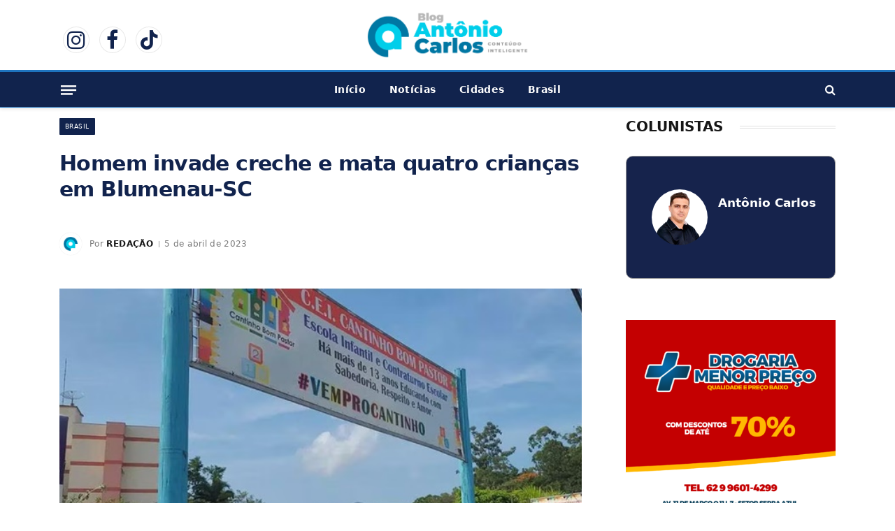

--- FILE ---
content_type: text/html; charset=UTF-8
request_url: https://blogantoniocarlos.com.br/homem-invade-creche-e-mata-quatro-criancas-em-blumenau-sc/
body_size: 28304
content:
<!DOCTYPE html><html lang="pt-BR" prefix="og: https://ogp.me/ns#" class="s-light site-s-light"><head><script data-no-optimize="1">var litespeed_docref=sessionStorage.getItem("litespeed_docref");litespeed_docref&&(Object.defineProperty(document,"referrer",{get:function(){return litespeed_docref}}),sessionStorage.removeItem("litespeed_docref"));</script> <meta charset="UTF-8" /><meta name="viewport" content="width=device-width, initial-scale=1" /><title>Homem invade creche e mata quatro crianças em Blumenau-SC - Blog Antônio Carlos</title><link rel="preload" as="image" imagesrcset="https://blogantoniocarlos.com.br/wp-content/uploads/2023/04/homem-invade-creche-e-mata-quatro-criancas-em-blumenau.jpg 627w, https://blogantoniocarlos.com.br/wp-content/uploads/2023/04/homem-invade-creche-e-mata-quatro-criancas-em-blumenau-300x191.jpg 300w, https://blogantoniocarlos.com.br/wp-content/uploads/2023/04/homem-invade-creche-e-mata-quatro-criancas-em-blumenau-150x96.jpg 150w" imagesizes="(max-width: 729px) 100vw, 729px" /><link rel="preload" as="font" href="https://blogantoniocarlos.com.br/wp-content/themes/smart-mag/css/icons/fonts/ts-icons.woff2?v3.2" type="font/woff2" crossorigin="anonymous" /><meta name="description" content="Um homem de 25 anos invadiu a creche Cantinho do Bom Pastor, em Blumenau, no interior de Santa Catarina, e matou quatro crianças, na manhã desta quarta-feira"/><meta name="robots" content="follow, index, max-snippet:-1, max-video-preview:-1, max-image-preview:large"/><link rel="canonical" href="https://blogantoniocarlos.com.br/homem-invade-creche-e-mata-quatro-criancas-em-blumenau-sc/" /><meta property="og:locale" content="pt_BR" /><meta property="og:type" content="article" /><meta property="og:title" content="Homem invade creche e mata quatro crianças em Blumenau-SC - Blog Antônio Carlos" /><meta property="og:description" content="Um homem de 25 anos invadiu a creche Cantinho do Bom Pastor, em Blumenau, no interior de Santa Catarina, e matou quatro crianças, na manhã desta quarta-feira" /><meta property="og:url" content="https://blogantoniocarlos.com.br/homem-invade-creche-e-mata-quatro-criancas-em-blumenau-sc/" /><meta property="og:site_name" content="Blog Antônio Carlos" /><meta property="article:section" content="Brasil" /><meta property="og:updated_time" content="2023-04-05T13:10:10-03:00" /><meta property="og:image" content="https://blogantoniocarlos.com.br/wp-content/uploads/2023/04/homem-invade-creche-e-mata-quatro-criancas-em-blumenau.jpg" /><meta property="og:image:secure_url" content="https://blogantoniocarlos.com.br/wp-content/uploads/2023/04/homem-invade-creche-e-mata-quatro-criancas-em-blumenau.jpg" /><meta property="og:image:width" content="627" /><meta property="og:image:height" content="400" /><meta property="og:image:alt" content="Homem invade creche e mata quatro crianças em Blumenau-SC" /><meta property="og:image:type" content="image/jpeg" /><meta property="article:published_time" content="2023-04-05T13:10:08-03:00" /><meta property="article:modified_time" content="2023-04-05T13:10:10-03:00" /><meta name="twitter:card" content="summary_large_image" /><meta name="twitter:title" content="Homem invade creche e mata quatro crianças em Blumenau-SC - Blog Antônio Carlos" /><meta name="twitter:description" content="Um homem de 25 anos invadiu a creche Cantinho do Bom Pastor, em Blumenau, no interior de Santa Catarina, e matou quatro crianças, na manhã desta quarta-feira" /><meta name="twitter:image" content="https://blogantoniocarlos.com.br/wp-content/uploads/2023/04/homem-invade-creche-e-mata-quatro-criancas-em-blumenau.jpg" /><meta name="twitter:label1" content="Escrito por" /><meta name="twitter:data1" content="Redação" /><meta name="twitter:label2" content="Tempo para leitura" /><meta name="twitter:data2" content="1 minuto" /> <script type="application/ld+json" class="rank-math-schema">{"@context":"https://schema.org","@graph":[{"@type":["Person","Organization"],"@id":"https://blogantoniocarlos.com.br/#person","name":"Reda\u00e7\u00e3o","logo":{"@type":"ImageObject","@id":"https://blogantoniocarlos.com.br/#logo","url":"http://blogantoniocarlos.com.br/wp-content/uploads/2021/12/Logotipo-mobile-retina.svg","contentUrl":"http://blogantoniocarlos.com.br/wp-content/uploads/2021/12/Logotipo-mobile-retina.svg","caption":"Blog Ant\u00f4nio Carlos","inLanguage":"pt-BR","width":"0","height":"0"},"image":{"@type":"ImageObject","@id":"https://blogantoniocarlos.com.br/wp-content/uploads/2025/05/Avatar-150x150.png","url":"https://blogantoniocarlos.com.br/wp-content/uploads/2025/05/Avatar-150x150.png","caption":"Reda\u00e7\u00e3o","inLanguage":"pt-BR"}},{"@type":"WebSite","@id":"https://blogantoniocarlos.com.br/#website","url":"https://blogantoniocarlos.com.br","name":"Blog Ant\u00f4nio Carlos","publisher":{"@id":"https://blogantoniocarlos.com.br/#person"},"inLanguage":"pt-BR"},{"@type":"ImageObject","@id":"https://blogantoniocarlos.com.br/wp-content/uploads/2023/04/homem-invade-creche-e-mata-quatro-criancas-em-blumenau.jpg","url":"https://blogantoniocarlos.com.br/wp-content/uploads/2023/04/homem-invade-creche-e-mata-quatro-criancas-em-blumenau.jpg","width":"627","height":"400","inLanguage":"pt-BR"},{"@type":"WebPage","@id":"https://blogantoniocarlos.com.br/homem-invade-creche-e-mata-quatro-criancas-em-blumenau-sc/#webpage","url":"https://blogantoniocarlos.com.br/homem-invade-creche-e-mata-quatro-criancas-em-blumenau-sc/","name":"Homem invade creche e mata quatro crian\u00e7as em Blumenau-SC - Blog Ant\u00f4nio Carlos","datePublished":"2023-04-05T13:10:08-03:00","dateModified":"2023-04-05T13:10:10-03:00","isPartOf":{"@id":"https://blogantoniocarlos.com.br/#website"},"primaryImageOfPage":{"@id":"https://blogantoniocarlos.com.br/wp-content/uploads/2023/04/homem-invade-creche-e-mata-quatro-criancas-em-blumenau.jpg"},"inLanguage":"pt-BR"},{"@type":"Person","@id":"https://blogantoniocarlos.com.br/author/antoniocarlospereira21/","name":"Reda\u00e7\u00e3o","url":"https://blogantoniocarlos.com.br/author/antoniocarlospereira21/","image":{"@type":"ImageObject","@id":"https://blogantoniocarlos.com.br/wp-content/uploads/2025/05/Avatar-150x150.png","url":"https://blogantoniocarlos.com.br/wp-content/uploads/2025/05/Avatar-150x150.png","caption":"Reda\u00e7\u00e3o","inLanguage":"pt-BR"}},{"@type":"BlogPosting","headline":"Homem invade creche e mata quatro crian\u00e7as em Blumenau-SC - Blog Ant\u00f4nio Carlos","datePublished":"2023-04-05T13:10:08-03:00","dateModified":"2023-04-05T13:10:10-03:00","articleSection":"Brasil, Not\u00edcias","author":{"@id":"https://blogantoniocarlos.com.br/author/antoniocarlospereira21/","name":"Reda\u00e7\u00e3o"},"publisher":{"@id":"https://blogantoniocarlos.com.br/#person"},"description":"Um homem de 25 anos invadiu a creche Cantinho do Bom Pastor, em Blumenau, no interior de Santa Catarina, e matou quatro crian\u00e7as, na manh\u00e3 desta quarta-feira","name":"Homem invade creche e mata quatro crian\u00e7as em Blumenau-SC - Blog Ant\u00f4nio Carlos","@id":"https://blogantoniocarlos.com.br/homem-invade-creche-e-mata-quatro-criancas-em-blumenau-sc/#richSnippet","isPartOf":{"@id":"https://blogantoniocarlos.com.br/homem-invade-creche-e-mata-quatro-criancas-em-blumenau-sc/#webpage"},"image":{"@id":"https://blogantoniocarlos.com.br/wp-content/uploads/2023/04/homem-invade-creche-e-mata-quatro-criancas-em-blumenau.jpg"},"inLanguage":"pt-BR","mainEntityOfPage":{"@id":"https://blogantoniocarlos.com.br/homem-invade-creche-e-mata-quatro-criancas-em-blumenau-sc/#webpage"}}]}</script> <link rel='dns-prefetch' href='//www.googletagmanager.com' /><link rel='dns-prefetch' href='//fonts.googleapis.com' /><link rel='dns-prefetch' href='//pagead2.googlesyndication.com' /><link rel="alternate" type="application/rss+xml" title="Feed para Blog Antônio Carlos &raquo;" href="https://blogantoniocarlos.com.br/feed/" /><link rel="alternate" type="application/rss+xml" title="Feed de comentários para Blog Antônio Carlos &raquo;" href="https://blogantoniocarlos.com.br/comments/feed/" /><link rel="alternate" title="oEmbed (JSON)" type="application/json+oembed" href="https://blogantoniocarlos.com.br/wp-json/oembed/1.0/embed?url=https%3A%2F%2Fblogantoniocarlos.com.br%2Fhomem-invade-creche-e-mata-quatro-criancas-em-blumenau-sc%2F" /><link rel="alternate" title="oEmbed (XML)" type="text/xml+oembed" href="https://blogantoniocarlos.com.br/wp-json/oembed/1.0/embed?url=https%3A%2F%2Fblogantoniocarlos.com.br%2Fhomem-invade-creche-e-mata-quatro-criancas-em-blumenau-sc%2F&#038;format=xml" />
<script id="bloga-ready" type="litespeed/javascript">window.advanced_ads_ready=function(e,a){a=a||"complete";var d=function(e){return"interactive"===a?"loading"!==e:"complete"===e};d(document.readyState)?e():document.addEventListener("readystatechange",(function(a){d(a.target.readyState)&&e()}),{once:"interactive"===a})},window.advanced_ads_ready_queue=window.advanced_ads_ready_queue||[]</script> <style id='wp-img-auto-sizes-contain-inline-css' type='text/css'>img:is([sizes=auto i],[sizes^="auto," i]){contain-intrinsic-size:3000px 1500px}
/*# sourceURL=wp-img-auto-sizes-contain-inline-css */</style><link data-optimized="2" rel="stylesheet" href="https://blogantoniocarlos.com.br/wp-content/litespeed/css/7da82da8d6ce456b80f8a060c5a3da5d.css?ver=e49f4" /><style id='classic-theme-styles-inline-css' type='text/css'>/*! This file is auto-generated */
.wp-block-button__link{color:#fff;background-color:#32373c;border-radius:9999px;box-shadow:none;text-decoration:none;padding:calc(.667em + 2px) calc(1.333em + 2px);font-size:1.125em}.wp-block-file__button{background:#32373c;color:#fff;text-decoration:none}
/*# sourceURL=/wp-includes/css/classic-themes.min.css */</style><style id='global-styles-inline-css' type='text/css'>:root{--wp--preset--aspect-ratio--square: 1;--wp--preset--aspect-ratio--4-3: 4/3;--wp--preset--aspect-ratio--3-4: 3/4;--wp--preset--aspect-ratio--3-2: 3/2;--wp--preset--aspect-ratio--2-3: 2/3;--wp--preset--aspect-ratio--16-9: 16/9;--wp--preset--aspect-ratio--9-16: 9/16;--wp--preset--color--black: #000000;--wp--preset--color--cyan-bluish-gray: #abb8c3;--wp--preset--color--white: #ffffff;--wp--preset--color--pale-pink: #f78da7;--wp--preset--color--vivid-red: #cf2e2e;--wp--preset--color--luminous-vivid-orange: #ff6900;--wp--preset--color--luminous-vivid-amber: #fcb900;--wp--preset--color--light-green-cyan: #7bdcb5;--wp--preset--color--vivid-green-cyan: #00d084;--wp--preset--color--pale-cyan-blue: #8ed1fc;--wp--preset--color--vivid-cyan-blue: #0693e3;--wp--preset--color--vivid-purple: #9b51e0;--wp--preset--gradient--vivid-cyan-blue-to-vivid-purple: linear-gradient(135deg,rgb(6,147,227) 0%,rgb(155,81,224) 100%);--wp--preset--gradient--light-green-cyan-to-vivid-green-cyan: linear-gradient(135deg,rgb(122,220,180) 0%,rgb(0,208,130) 100%);--wp--preset--gradient--luminous-vivid-amber-to-luminous-vivid-orange: linear-gradient(135deg,rgb(252,185,0) 0%,rgb(255,105,0) 100%);--wp--preset--gradient--luminous-vivid-orange-to-vivid-red: linear-gradient(135deg,rgb(255,105,0) 0%,rgb(207,46,46) 100%);--wp--preset--gradient--very-light-gray-to-cyan-bluish-gray: linear-gradient(135deg,rgb(238,238,238) 0%,rgb(169,184,195) 100%);--wp--preset--gradient--cool-to-warm-spectrum: linear-gradient(135deg,rgb(74,234,220) 0%,rgb(151,120,209) 20%,rgb(207,42,186) 40%,rgb(238,44,130) 60%,rgb(251,105,98) 80%,rgb(254,248,76) 100%);--wp--preset--gradient--blush-light-purple: linear-gradient(135deg,rgb(255,206,236) 0%,rgb(152,150,240) 100%);--wp--preset--gradient--blush-bordeaux: linear-gradient(135deg,rgb(254,205,165) 0%,rgb(254,45,45) 50%,rgb(107,0,62) 100%);--wp--preset--gradient--luminous-dusk: linear-gradient(135deg,rgb(255,203,112) 0%,rgb(199,81,192) 50%,rgb(65,88,208) 100%);--wp--preset--gradient--pale-ocean: linear-gradient(135deg,rgb(255,245,203) 0%,rgb(182,227,212) 50%,rgb(51,167,181) 100%);--wp--preset--gradient--electric-grass: linear-gradient(135deg,rgb(202,248,128) 0%,rgb(113,206,126) 100%);--wp--preset--gradient--midnight: linear-gradient(135deg,rgb(2,3,129) 0%,rgb(40,116,252) 100%);--wp--preset--font-size--small: 13px;--wp--preset--font-size--medium: 20px;--wp--preset--font-size--large: 36px;--wp--preset--font-size--x-large: 42px;--wp--preset--spacing--20: 0.44rem;--wp--preset--spacing--30: 0.67rem;--wp--preset--spacing--40: 1rem;--wp--preset--spacing--50: 1.5rem;--wp--preset--spacing--60: 2.25rem;--wp--preset--spacing--70: 3.38rem;--wp--preset--spacing--80: 5.06rem;--wp--preset--shadow--natural: 6px 6px 9px rgba(0, 0, 0, 0.2);--wp--preset--shadow--deep: 12px 12px 50px rgba(0, 0, 0, 0.4);--wp--preset--shadow--sharp: 6px 6px 0px rgba(0, 0, 0, 0.2);--wp--preset--shadow--outlined: 6px 6px 0px -3px rgb(255, 255, 255), 6px 6px rgb(0, 0, 0);--wp--preset--shadow--crisp: 6px 6px 0px rgb(0, 0, 0);}:where(.is-layout-flex){gap: 0.5em;}:where(.is-layout-grid){gap: 0.5em;}body .is-layout-flex{display: flex;}.is-layout-flex{flex-wrap: wrap;align-items: center;}.is-layout-flex > :is(*, div){margin: 0;}body .is-layout-grid{display: grid;}.is-layout-grid > :is(*, div){margin: 0;}:where(.wp-block-columns.is-layout-flex){gap: 2em;}:where(.wp-block-columns.is-layout-grid){gap: 2em;}:where(.wp-block-post-template.is-layout-flex){gap: 1.25em;}:where(.wp-block-post-template.is-layout-grid){gap: 1.25em;}.has-black-color{color: var(--wp--preset--color--black) !important;}.has-cyan-bluish-gray-color{color: var(--wp--preset--color--cyan-bluish-gray) !important;}.has-white-color{color: var(--wp--preset--color--white) !important;}.has-pale-pink-color{color: var(--wp--preset--color--pale-pink) !important;}.has-vivid-red-color{color: var(--wp--preset--color--vivid-red) !important;}.has-luminous-vivid-orange-color{color: var(--wp--preset--color--luminous-vivid-orange) !important;}.has-luminous-vivid-amber-color{color: var(--wp--preset--color--luminous-vivid-amber) !important;}.has-light-green-cyan-color{color: var(--wp--preset--color--light-green-cyan) !important;}.has-vivid-green-cyan-color{color: var(--wp--preset--color--vivid-green-cyan) !important;}.has-pale-cyan-blue-color{color: var(--wp--preset--color--pale-cyan-blue) !important;}.has-vivid-cyan-blue-color{color: var(--wp--preset--color--vivid-cyan-blue) !important;}.has-vivid-purple-color{color: var(--wp--preset--color--vivid-purple) !important;}.has-black-background-color{background-color: var(--wp--preset--color--black) !important;}.has-cyan-bluish-gray-background-color{background-color: var(--wp--preset--color--cyan-bluish-gray) !important;}.has-white-background-color{background-color: var(--wp--preset--color--white) !important;}.has-pale-pink-background-color{background-color: var(--wp--preset--color--pale-pink) !important;}.has-vivid-red-background-color{background-color: var(--wp--preset--color--vivid-red) !important;}.has-luminous-vivid-orange-background-color{background-color: var(--wp--preset--color--luminous-vivid-orange) !important;}.has-luminous-vivid-amber-background-color{background-color: var(--wp--preset--color--luminous-vivid-amber) !important;}.has-light-green-cyan-background-color{background-color: var(--wp--preset--color--light-green-cyan) !important;}.has-vivid-green-cyan-background-color{background-color: var(--wp--preset--color--vivid-green-cyan) !important;}.has-pale-cyan-blue-background-color{background-color: var(--wp--preset--color--pale-cyan-blue) !important;}.has-vivid-cyan-blue-background-color{background-color: var(--wp--preset--color--vivid-cyan-blue) !important;}.has-vivid-purple-background-color{background-color: var(--wp--preset--color--vivid-purple) !important;}.has-black-border-color{border-color: var(--wp--preset--color--black) !important;}.has-cyan-bluish-gray-border-color{border-color: var(--wp--preset--color--cyan-bluish-gray) !important;}.has-white-border-color{border-color: var(--wp--preset--color--white) !important;}.has-pale-pink-border-color{border-color: var(--wp--preset--color--pale-pink) !important;}.has-vivid-red-border-color{border-color: var(--wp--preset--color--vivid-red) !important;}.has-luminous-vivid-orange-border-color{border-color: var(--wp--preset--color--luminous-vivid-orange) !important;}.has-luminous-vivid-amber-border-color{border-color: var(--wp--preset--color--luminous-vivid-amber) !important;}.has-light-green-cyan-border-color{border-color: var(--wp--preset--color--light-green-cyan) !important;}.has-vivid-green-cyan-border-color{border-color: var(--wp--preset--color--vivid-green-cyan) !important;}.has-pale-cyan-blue-border-color{border-color: var(--wp--preset--color--pale-cyan-blue) !important;}.has-vivid-cyan-blue-border-color{border-color: var(--wp--preset--color--vivid-cyan-blue) !important;}.has-vivid-purple-border-color{border-color: var(--wp--preset--color--vivid-purple) !important;}.has-vivid-cyan-blue-to-vivid-purple-gradient-background{background: var(--wp--preset--gradient--vivid-cyan-blue-to-vivid-purple) !important;}.has-light-green-cyan-to-vivid-green-cyan-gradient-background{background: var(--wp--preset--gradient--light-green-cyan-to-vivid-green-cyan) !important;}.has-luminous-vivid-amber-to-luminous-vivid-orange-gradient-background{background: var(--wp--preset--gradient--luminous-vivid-amber-to-luminous-vivid-orange) !important;}.has-luminous-vivid-orange-to-vivid-red-gradient-background{background: var(--wp--preset--gradient--luminous-vivid-orange-to-vivid-red) !important;}.has-very-light-gray-to-cyan-bluish-gray-gradient-background{background: var(--wp--preset--gradient--very-light-gray-to-cyan-bluish-gray) !important;}.has-cool-to-warm-spectrum-gradient-background{background: var(--wp--preset--gradient--cool-to-warm-spectrum) !important;}.has-blush-light-purple-gradient-background{background: var(--wp--preset--gradient--blush-light-purple) !important;}.has-blush-bordeaux-gradient-background{background: var(--wp--preset--gradient--blush-bordeaux) !important;}.has-luminous-dusk-gradient-background{background: var(--wp--preset--gradient--luminous-dusk) !important;}.has-pale-ocean-gradient-background{background: var(--wp--preset--gradient--pale-ocean) !important;}.has-electric-grass-gradient-background{background: var(--wp--preset--gradient--electric-grass) !important;}.has-midnight-gradient-background{background: var(--wp--preset--gradient--midnight) !important;}.has-small-font-size{font-size: var(--wp--preset--font-size--small) !important;}.has-medium-font-size{font-size: var(--wp--preset--font-size--medium) !important;}.has-large-font-size{font-size: var(--wp--preset--font-size--large) !important;}.has-x-large-font-size{font-size: var(--wp--preset--font-size--x-large) !important;}
:where(.wp-block-post-template.is-layout-flex){gap: 1.25em;}:where(.wp-block-post-template.is-layout-grid){gap: 1.25em;}
:where(.wp-block-term-template.is-layout-flex){gap: 1.25em;}:where(.wp-block-term-template.is-layout-grid){gap: 1.25em;}
:where(.wp-block-columns.is-layout-flex){gap: 2em;}:where(.wp-block-columns.is-layout-grid){gap: 2em;}
:root :where(.wp-block-pullquote){font-size: 1.5em;line-height: 1.6;}
/*# sourceURL=global-styles-inline-css */</style><style id='smartmag-core-inline-css' type='text/css'>:root { --c-main: #11234d;
--c-main-rgb: 17,35,77;
--c-headings: #11234d;
--text-font: "Inter", system-ui, -apple-system, "Segoe UI", Arial, sans-serif;
--body-font: "Inter", system-ui, -apple-system, "Segoe UI", Arial, sans-serif;
--ui-font: "Inter", system-ui, -apple-system, "Segoe UI", Arial, sans-serif;
--title-font: "Inter", system-ui, -apple-system, "Segoe UI", Arial, sans-serif;
--h-font: "Inter", system-ui, -apple-system, "Segoe UI", Arial, sans-serif;
--title-font: var(--ui-font);
--title-size-xs: 15px;
--main-width: 1110px;
--c-post-meta: #7a7a7a;
--p-title-space: 8px;
--excerpt-mt: 10px;
--c-excerpts: #3a3636;
--post-content-gaps: 1.5em; }
.s-dark body { background-color: #000000; }
.s-dark { --body-color: #ffffff; --c-excerpts: #ffffff; }
.s-dark .post-content { color: #ffffff; }
.s-dark, .site-s-dark .s-light { --c-headings: #11234d; }
.post-title:not(._) { font-weight: bold; letter-spacing: -0.02em; }
:root { --sidebar-width: 300px; }
.ts-row, .has-el-gap { --sidebar-c-width: calc(var(--sidebar-width) + var(--grid-gutter-h) + var(--sidebar-c-pad)); }
:root { --sidebar-pad: 45px; --sidebar-sep-pad: 45px; }
.smart-head-main .smart-head-mid { --head-h: 100px; }
.s-dark .smart-head-main .smart-head-mid,
.smart-head-main .s-dark.smart-head-mid { background-color: #ffffff; }
.smart-head-main .smart-head-mid { border-bottom-width: 4px; border-bottom-color: #ffffff; }
.smart-head-main .smart-head-bot { --head-h: 54px; background-color: #11234d; border-top-width: 3px; border-top-color: #1e73be; border-bottom-color: #1e73be; }
.s-dark .smart-head-main .smart-head-bot,
.smart-head-main .s-dark.smart-head-bot { border-bottom-color: #1e73be; }
.navigation-main .menu > li > a { font-size: 14px; font-weight: bold; letter-spacing: 0.02em; }
.mega-menu .post-title a:hover { color: var(--c-nav-drop-hov); }
.s-light .navigation-main { --c-nav: #ffffff; --c-nav-hov: #ffffff; }
.s-light .navigation { --c-nav-hov-bg: #86bad8; }
.s-light .sub-cats { background-color: #86bad8; border-color: #105ba5; }
.smart-head-mobile .smart-head-mid { background-color: #ffffff; border-bottom-width: 6px; border-bottom-color: #11234d; }
.smart-head-mobile .smart-head-bot { background-color: #ffffff; }
.off-canvas { background-color: #11234d; }
.s-dark .off-canvas, .off-canvas.s-dark { background-color: #11234d; }
.smart-head-main .spc-social { --c-spc-social: #11234d; --spc-social-fs: 30px; }
.smart-head-mobile .spc-social { --c-spc-social: #11234d; }
.s-dark .smart-head-mobile .spc-social,
.smart-head-mobile .s-dark .spc-social { --c-spc-social: #11234d; }
.search-modal.mfp-bg { background-color: #11234d; }
.smart-head-main { --c-search-icon: #ffffff; }
.s-dark .smart-head-main .search-icon,
.smart-head-main .s-dark .search-icon { --c-search-icon: #ffffff; }
.smart-head-main .search-icon:hover { color: #ffffff; }
.smart-head-mobile { --c-search-icon: #11234d; }
.s-dark .smart-head-mobile .search-icon,
.smart-head-mobile .s-dark .search-icon { --c-search-icon: #11234d; }
.smart-head-mobile .search-icon:hover { color: #11234d; }
.s-dark .smart-head-mobile .search-icon:hover,
.smart-head-mobile .s-dark .search-icon:hover { color: #11234d; }
.smart-head-main { --c-hamburger: #ffffff; }
.smart-head-main .offcanvas-toggle:hover { --c-hamburger: #ffffff; }
.smart-head-main .offcanvas-toggle { transform: scale(0.85); }
.smart-head-main .hamburger-icon { --line-weight: 3px; --height: 16px; }
.s-dark .smart-head-mobile .offcanvas-toggle,
.smart-head-mobile .s-dark .offcanvas-toggle { --c-hamburger: #11234d; }
.smart-head .ts-button1 { background-color: #11234d; }
.main-footer .upper-footer { background-color: #11234d; color: #ffffff; --c-links: #ffffff; }
.s-dark .upper-footer { --c-links: #ffffff; }
.s-dark .lower-footer { background-color: #51769f; color: #ffffff; }
.post-meta .meta-item, .post-meta .text-in { font-size: 10px; font-weight: 500; letter-spacing: 0.03em; }
.post-meta .post-cat > a { font-weight: 600; text-transform: uppercase; }
.post-meta .post-author > a { font-weight: bold; text-transform: uppercase; }
.s-light .block-wrap.s-dark { --c-post-meta: var(--c-contrast-450); }
.post-meta .post-cat > a { color: var(--c-main); }
.post-meta { --p-meta-sep: "\7c"; --p-meta-sep-pad: 6px; }
.post-meta .meta-item:before { transform: scale(0.75); }
.l-post { --media-radius: 1px; }
.l-post .excerpt { font-family: var(--ui-font); }
._ie-mq { --excerpt-size: 14px; }
.l-post .excerpt { font-weight: normal; }
.cat-labels .category { font-family: var(--ui-font); font-size: 9px; letter-spacing: 0.05em; padding-top: 3px; padding-bottom: 3px; }
.block-head-e3 { --space-below: 30px; }
.loop-grid .ratio-is-custom { padding-bottom: calc(100% / 1.55); }
.loop-grid-base .post-title { font-weight: bold; }
.loop-grid-sm .post-title { font-weight: bold; }
.has-nums .l-post { --num-font: var(--ui-font); }
.has-nums-a .l-post .post-title:before,
.has-nums-b .l-post .content:before { font-size: 25px; font-weight: bold; }
.has-nums-c .l-post .post-title:before,
.has-nums-c .l-post .content:before { font-size: 18px; font-weight: bold; }
.has-nums:not(.has-nums-c) { --num-color: var(--c-main); }
.loop-list .post-title { font-size: 19px; }
.post-meta-single .post-cat > a { font-family: var(--body-font); }
.post-meta-single .meta-item, .post-meta-single .text-in { font-size: 12px; }
.the-post-header .post-meta .post-title { font-family: "Inter", system-ui, -apple-system, "Segoe UI", Arial, sans-serif; }
.entry-content { font-size: 16px; letter-spacing: -0.02em; }
.site-s-light .entry-content { color: #000000; }
.entry-content { --c-a: #000000; }
.s-dark .entry-content { --c-a: #000000; }
:where(.entry-content) a { text-decoration: underline; text-underline-offset: 4px; text-decoration-thickness: 2px; }
:where(.s-light .entry-content) a { text-decoration-color: #000000; }
.entry-content p { --post-content-gaps: 1.5em; }
.post-share-float .service { width: 40px; height: 38px; margin-bottom: 8px; font-size: 16px; }
.s-head-modern-a .post-title { font-size: 30px; }
.s-head-modern .sub-title { line-height: 1.7; letter-spacing: -.02em; }
.site-s-light .s-head-modern .sub-title { color: #000000; }
.s-head-modern-a .post-title { margin-top: 20px; margin-bottom: 18px; }
.s-head-modern-a .meta-below { margin-top: 4px; }
.site-s-light .s-head-large .sub-title { color: #000000; }
.spc-newsletter .message { letter-spacing: -.01em; }
@media (min-width: 1200px) { :root { --excerpt-size: 14px; }
.cat-labels .category { line-height: 2; }
.loop-grid-base .post-title { font-size: 17px; }
.loop-grid-sm .post-title { font-size: 15px; } }
@media (min-width: 941px) and (max-width: 1200px) { .ts-row, .has-el-gap { --sidebar-c-width: calc(var(--sidebar-width) + var(--grid-gutter-h) + var(--sidebar-c-pad)); }
.navigation-main .menu > li > a { font-size: calc(10px + (14px - 10px) * .7); } }
@media (max-width: 767px) { .block-head-e3 .heading { font-size: 19px; }
.block-head-h .heading { font-size: 17px; }
.post-meta-single .meta-item, .post-meta-single .text-in { font-size: 11px; } }


/*# sourceURL=smartmag-core-inline-css */</style> <script id="post-views-counter-frontend-js-before" type="litespeed/javascript">var pvcArgsFrontend={"mode":"js","postID":11150,"requestURL":"https:\/\/blogantoniocarlos.com.br\/wp-admin\/admin-ajax.php","nonce":"a2e2602b08","dataStorage":"cookies","multisite":!1,"path":"\/","domain":""}</script> <script id="smartmag-lazy-inline-js-after" type="litespeed/javascript">/**
 * @copyright ThemeSphere
 * @preserve
 */
var BunyadLazy={};BunyadLazy.load=function(){function a(e,n){var t={};e.dataset.bgset&&e.dataset.sizes?(t.sizes=e.dataset.sizes,t.srcset=e.dataset.bgset):t.src=e.dataset.bgsrc,function(t){var a=t.dataset.ratio;if(0<a){const e=t.parentElement;if(e.classList.contains("media-ratio")){const n=e.style;n.getPropertyValue("--a-ratio")||(n.paddingBottom=100/a+"%")}}}(e);var a,o=document.createElement("img");for(a in o.onload=function(){var t="url('"+(o.currentSrc||o.src)+"')",a=e.style;a.backgroundImage!==t&&requestAnimationFrame(()=>{a.backgroundImage=t,n&&n()}),o.onload=null,o.onerror=null,o=null},o.onerror=o.onload,t)o.setAttribute(a,t[a]);o&&o.complete&&0<o.naturalWidth&&o.onload&&o.onload()}function e(t){t.dataset.loaded||a(t,()=>{document.dispatchEvent(new Event("lazyloaded")),t.dataset.loaded=1})}function n(t){"complete"===document.readyState?t():window.addEventListener("load",t)}return{initEarly:function(){var t,a=()=>{document.querySelectorAll(".img.bg-cover:not(.lazyload)").forEach(e)};"complete"!==document.readyState?(t=setInterval(a,150),n(()=>{a(),clearInterval(t)})):a()},callOnLoad:n,initBgImages:function(t){t&&n(()=>{document.querySelectorAll(".img.bg-cover").forEach(e)})},bgLoad:a}}(),BunyadLazy.load.initEarly()</script> 
 <script type="litespeed/javascript" data-src="https://www.googletagmanager.com/gtag/js?id=G-P36JMT52LD" id="google_gtagjs-js"></script> <script id="google_gtagjs-js-after" type="litespeed/javascript">window.dataLayer=window.dataLayer||[];function gtag(){dataLayer.push(arguments)}
gtag("set","linker",{"domains":["blogantoniocarlos.com.br"]});gtag("js",new Date());gtag("set","developer_id.dZTNiMT",!0);gtag("config","G-P36JMT52LD",{"googlesitekit_post_type":"post","googlesitekit_post_date":"20230405","googlesitekit_post_author":"Reda\u00e7\u00e3o"})</script> <script type="litespeed/javascript" data-src="https://blogantoniocarlos.com.br/wp-includes/js/jquery/jquery.min.js" id="jquery-core-js"></script> <link rel="https://api.w.org/" href="https://blogantoniocarlos.com.br/wp-json/" /><link rel="alternate" title="JSON" type="application/json" href="https://blogantoniocarlos.com.br/wp-json/wp/v2/posts/11150" /><link rel="EditURI" type="application/rsd+xml" title="RSD" href="https://blogantoniocarlos.com.br/xmlrpc.php?rsd" /><meta name="generator" content="WordPress 6.9" /><link rel='shortlink' href='https://blogantoniocarlos.com.br/?p=11150' /><meta name="generator" content="Site Kit by Google 1.170.0" /><link rel="alternate" hreflang="pt-BR" href="https://blogantoniocarlos.com.br/homem-invade-creche-e-mata-quatro-criancas-em-blumenau-sc/"/><link rel="alternate" hreflang="pt" href="https://blogantoniocarlos.com.br/homem-invade-creche-e-mata-quatro-criancas-em-blumenau-sc/"/> <script type="litespeed/javascript">var BunyadSchemeKey='bunyad-scheme';(()=>{const d=document.documentElement;const c=d.classList;var scheme=localStorage.getItem(BunyadSchemeKey);if(scheme){d.dataset.origClass=c;scheme==='dark'?c.remove('s-light','site-s-light'):c.remove('s-dark','site-s-dark');c.add('site-s-'+scheme,'s-'+scheme)}})()</script> <meta name="google-adsense-platform-account" content="ca-host-pub-2644536267352236"><meta name="google-adsense-platform-domain" content="sitekit.withgoogle.com"><meta name="generator" content="Elementor 3.34.2; features: e_font_icon_svg, additional_custom_breakpoints; settings: css_print_method-external, google_font-enabled, font_display-swap"><style>.e-con.e-parent:nth-of-type(n+4):not(.e-lazyloaded):not(.e-no-lazyload),
				.e-con.e-parent:nth-of-type(n+4):not(.e-lazyloaded):not(.e-no-lazyload) * {
					background-image: none !important;
				}
				@media screen and (max-height: 1024px) {
					.e-con.e-parent:nth-of-type(n+3):not(.e-lazyloaded):not(.e-no-lazyload),
					.e-con.e-parent:nth-of-type(n+3):not(.e-lazyloaded):not(.e-no-lazyload) * {
						background-image: none !important;
					}
				}
				@media screen and (max-height: 640px) {
					.e-con.e-parent:nth-of-type(n+2):not(.e-lazyloaded):not(.e-no-lazyload),
					.e-con.e-parent:nth-of-type(n+2):not(.e-lazyloaded):not(.e-no-lazyload) * {
						background-image: none !important;
					}
				}</style> <script type="litespeed/javascript">(function(w,d,s,l,i){w[l]=w[l]||[];w[l].push({'gtm.start':new Date().getTime(),event:'gtm.js'});var f=d.getElementsByTagName(s)[0],j=d.createElement(s),dl=l!='dataLayer'?'&l='+l:'';j.async=!0;j.src='https://www.googletagmanager.com/gtm.js?id='+i+dl;f.parentNode.insertBefore(j,f)})(window,document,'script','dataLayer','GTM-WLLDJHPV')</script>  <script type="litespeed/javascript" data-src="https://pagead2.googlesyndication.com/pagead/js/adsbygoogle.js?client=ca-pub-4676574067938424&amp;host=ca-host-pub-2644536267352236" crossorigin="anonymous"></script>  <script  type="litespeed/javascript" data-src="https://pagead2.googlesyndication.com/pagead/js/adsbygoogle.js?client=ca-pub-4676574067938424" crossorigin="anonymous"></script><link rel="icon" href="https://blogantoniocarlos.com.br/wp-content/uploads/2021/12/cropped-Flavicon-1-32x32.png" sizes="32x32" /><link rel="icon" href="https://blogantoniocarlos.com.br/wp-content/uploads/2021/12/cropped-Flavicon-1-192x192.png" sizes="192x192" /><link rel="apple-touch-icon" href="https://blogantoniocarlos.com.br/wp-content/uploads/2021/12/cropped-Flavicon-1-180x180.png" /><meta name="msapplication-TileImage" content="https://blogantoniocarlos.com.br/wp-content/uploads/2021/12/cropped-Flavicon-1-270x270.png" /><style type="text/css" id="wp-custom-css">/* Centraliza o conteúdo dentro do footer */
.widgets.row.cf {
  display: flex;
  justify-content: center; /* Centraliza horizontalmente */
  align-items: center;     /* Alinha verticalmente se houver altura */
  text-align: center;      /* Centraliza textos e elementos inline */
}

/* Garante que o conteúdo da coluna fique centralizado */
.widget-about {
  display: flex;
  flex-direction: column;
  align-items: center; /* Centraliza os elementos filhos */
}

/* Ajustes visuais */
.image-logo img {
  max-width: 100%;
  height: auto;
}

.spc-social-block {
  margin-top: 15px;
}

.spc-social-block a {
  display: inline-block;
  margin: 0 5px;
}

/* Menu sticky no desktop */
#smart-head {
    position: sticky;
    top: 0;
    z-index: 9999;
    background-color: #ffffff;
    box-shadow: 0 2px 5px rgba(0, 0, 0, 0.1);
}

/* Menu sticky no mobile */
#smart-head-mobile {
    position: sticky;
    top: 0;
    z-index: 9999;
    background-color: #ffffff;
    box-shadow: 0 2px 5px rgba(0, 0, 0, 0.1);
}

#smart-head,
#smart-head-mobile {
    position: fixed;
    top: 0;
    width: 100%;
    z-index: 9999;
    background-color: #ffffff;
    box-shadow: 0 2px 5px rgba(0,0,0,0.1);
}

body {
    padding-top: 100px; /* Ajuste conforme a altura do seu cabeçalho */
}

.ts-button.ts-button-b:hover {
    background-color: #86bad8 !important;
}

#comment-submit {
    background-color: #11234d !important;
    color: #ffffff !important; /* cor do texto */
    border: none; /* opcional: remove borda padrão */
}

#comment-submit:hover {
    background-color: #86bad8 !important;
    color: #ffffff !important;
}

a[rel="tag"] {
  background-color: #16234c;
  color: white;
  padding: 5px 10px;
  text-decoration: none;
  transition: background-color 0.3s ease;
}

a[rel="tag"]:hover {
  background-color: #91b9d6;
}

/* Lista de autores em coluna */
.pp-multiple-authors-boxes-ul {
  display: flex;
  flex-direction: column;
  gap: 20px; /* Espaçamento entre as caixas */
}

/* Lista de autores em coluna */
.pp-multiple-authors-boxes-ul {
  display: flex;
  flex-direction: column;
  gap: 20px;
  margin: 0;
  padding: 0;
  list-style: none;
}

/* Caixa individual do autor */
.pp-multiple-authors-boxes-li {
  background-color: #16234c;
  align-items: center;
  border-radius: 10px;
}
  
/* Nome do autor (link) */
.pp-multiple-authors-boxes-li a {
  color: #ffffff;
  font-size: 20px;
  font-weight: bold;
  text-decoration: none;
}

a.ppma-author-user_url-profile-data {
  display: none !important;
}
.dashicons-email-alt {
  display: none !important;
}

.widget-title.box-header-title {
  display: none;
}


ul.services .service-link {
    background-color: #11234D;
}

@media screen and (max-width: 768px) {
    .pp-multiple-authors-boxes-li {
        display: flex !important;
        flex-direction: row !important;
        justify-content: center !important;
        align-items: center !important;
        text-align: center !important;
    }

    .pp-author-boxes-avatar {
        order: 1 !important;
        margin-right: 10px !important;
        margin-left: 0 !important;
    }

    .pp-author-boxes-avatar-details {
        order: 2 !important;
        text-align: center !important;
        margin-top: 40px !important; /* Move o nome para cima */
    }
}

/* Estilo específico para mobile */
@media (max-width: 768px) {
  .upk-author-wrapper.upk-list {
    flex-direction: column;
    align-items: center;
    text-align: center;
  }

  .upk-item {
    display: flex;
    flex-direction: column;
    align-items: center;
  }

  .upk-image img {
    margin: 0 auto;
  }

  .upk-name {
    margin-top: 10px;
  }
}

li.author_antoniocarlospereira21 {
    display: none !important;
}</style></head><body class="wp-singular post-template-default single single-post postid-11150 single-format-standard wp-theme-smart-mag td-standard-pack translatepress-pt_BR right-sidebar post-layout-modern post-cat-1920 has-lb has-lb-sm ts-img-hov-fade layout-normal elementor-default elementor-kit-36763 aa-prefix-bloga-">
<noscript>
<iframe data-lazyloaded="1" src="about:blank" data-litespeed-src="https://www.googletagmanager.com/ns.html?id=GTM-WLLDJHPV" height="0" width="0" style="display:none;visibility:hidden"></iframe>
</noscript><div class="main-wrap"><div class="off-canvas-backdrop"></div><div class="mobile-menu-container off-canvas s-dark hide-widgets-sm" id="off-canvas"><div class="off-canvas-head">
<a href="#" class="close">
<span class="visuallyhidden">Close Menu</span>
<i class="tsi tsi-times"></i>
</a><div class="ts-logo"></div></div><div class="off-canvas-content"><ul id="menu-menu" class="mobile-menu"><li id="menu-item-37082" class="menu-item menu-item-type-post_type menu-item-object-page menu-item-home menu-item-37082"><a href="https://blogantoniocarlos.com.br/">Início</a></li><li id="menu-item-513" class="menu-item menu-item-type-taxonomy menu-item-object-category current-post-ancestor current-menu-parent current-post-parent menu-item-513"><a href="https://blogantoniocarlos.com.br/category/noticias/">Notícias</a></li><li id="menu-item-512" class="menu-item menu-item-type-taxonomy menu-item-object-category menu-item-512"><a href="https://blogantoniocarlos.com.br/category/goias/">Cidades</a></li><li id="menu-item-576" class="menu-item menu-item-type-taxonomy menu-item-object-category current-post-ancestor current-menu-parent current-post-parent menu-item-576"><a href="https://blogantoniocarlos.com.br/category/brasil/">Brasil</a></li></ul><div class="spc-social-block spc-social spc-social-b smart-head-social">
<a href="https://www.instagram.com/blogantoniocarlos/" class="link service s-instagram" target="_blank" rel="nofollow noopener">
<i class="icon tsi tsi-instagram"></i>					<span class="visuallyhidden">Instagram</span>
</a>
<a href="https://www.facebook.com/blogdoantoniocarlos/" class="link service s-facebook" target="_blank" rel="nofollow noopener">
<i class="icon tsi tsi-facebook"></i>					<span class="visuallyhidden">Facebook</span>
</a>
<a href="https://www.tiktok.com/@blogdoantoniocarlos" class="link service s-tiktok" target="_blank" rel="nofollow noopener">
<i class="icon tsi tsi-tiktok"></i>					<span class="visuallyhidden">TikTok</span>
</a></div></div></div><div class="smart-head smart-head-a smart-head-main" id="smart-head"><div class="smart-head-row smart-head-mid smart-head-row-3 s-dark smart-head-row-full"><div class="inner wrap"><div class="items items-left "><div class="spc-social-block spc-social spc-social-b smart-head-social">
<a href="https://www.instagram.com/blogantoniocarlos/" class="link service s-instagram" target="_blank" rel="nofollow noopener">
<i class="icon tsi tsi-instagram"></i>					<span class="visuallyhidden">Instagram</span>
</a>
<a href="https://www.facebook.com/blogdoantoniocarlos/" class="link service s-facebook" target="_blank" rel="nofollow noopener">
<i class="icon tsi tsi-facebook"></i>					<span class="visuallyhidden">Facebook</span>
</a>
<a href="https://www.tiktok.com/@blogdoantoniocarlos" class="link service s-tiktok" target="_blank" rel="nofollow noopener">
<i class="icon tsi tsi-tiktok"></i>					<span class="visuallyhidden">TikTok</span>
</a></div></div><div class="items items-center ">
<a href="https://blogantoniocarlos.com.br/" title="Blog Antônio Carlos" rel="home" class="logo-link ts-logo logo-is-image">
<span>
<img data-lazyloaded="1" src="[data-uri]" fetchpriority="high" data-src="https://blogantoniocarlos.com.br/wp-content/uploads/2021/12/LogotipoBlogAntônioCarlos.png" class="logo-image" alt="Blog Antônio Carlos" data-srcset="https://blogantoniocarlos.com.br/wp-content/uploads/2021/12/LogotipoBlogAntônioCarlos.png ,https://blogantoniocarlos.com.br/wp-content/uploads/2021/12/Logo544-x-180px.png 2x" width="985" height="326"/>
</span>
</a></div><div class="items items-right empty"></div></div></div><div class="smart-head-row smart-head-bot smart-head-row-3 is-light has-center-nav smart-head-row-full"><div class="inner wrap"><div class="items items-left ">
<button class="offcanvas-toggle has-icon" type="button" aria-label="Menu">
<span class="hamburger-icon hamburger-icon-a">
<span class="inner"></span>
</span>
</button></div><div class="items items-center "><div class="nav-wrap"><nav class="navigation navigation-main nav-hov-a"><ul id="menu-menu-1" class="menu"><li class="menu-item menu-item-type-post_type menu-item-object-page menu-item-home menu-item-37082"><a href="https://blogantoniocarlos.com.br/">Início</a></li><li class="menu-item menu-item-type-taxonomy menu-item-object-category current-post-ancestor current-menu-parent current-post-parent menu-cat-162 menu-item-513"><a href="https://blogantoniocarlos.com.br/category/noticias/">Notícias</a></li><li class="menu-item menu-item-type-taxonomy menu-item-object-category menu-cat-622 menu-item-512"><a href="https://blogantoniocarlos.com.br/category/goias/">Cidades</a></li><li class="menu-item menu-item-type-taxonomy menu-item-object-category current-post-ancestor current-menu-parent current-post-parent menu-cat-1920 menu-item-576"><a href="https://blogantoniocarlos.com.br/category/brasil/">Brasil</a></li></ul></nav></div></div><div class="items items-right "><a href="#" class="search-icon has-icon-only is-icon" title="Procurar">
<i class="tsi tsi-search"></i>
</a></div></div></div></div><div class="smart-head smart-head-a smart-head-mobile" id="smart-head-mobile" data-sticky="mid" data-sticky-type="smart" data-sticky-full><div class="smart-head-row smart-head-mid smart-head-row-3 s-dark smart-head-row-full"><div class="inner wrap"><div class="items items-left ">
<button class="offcanvas-toggle has-icon" type="button" aria-label="Menu">
<span class="hamburger-icon hamburger-icon-a">
<span class="inner"></span>
</span>
</button></div><div class="items items-center ">
<a href="https://blogantoniocarlos.com.br/" title="Blog Antônio Carlos" rel="home" class="logo-link ts-logo logo-is-image">
<span>
<img data-lazyloaded="1" src="[data-uri]" fetchpriority="high" data-src="https://blogantoniocarlos.com.br/wp-content/uploads/2021/12/LogotipoBlogAntônioCarlos.png" class="logo-image" alt="Blog Antônio Carlos" data-srcset="https://blogantoniocarlos.com.br/wp-content/uploads/2021/12/LogotipoBlogAntônioCarlos.png ,https://blogantoniocarlos.com.br/wp-content/uploads/2021/12/Logo544-x-180px.png 2x" width="985" height="326"/>
</span>
</a></div><div class="items items-right "><a href="#" class="search-icon has-icon-only is-icon" title="Procurar">
<i class="tsi tsi-search"></i>
</a></div></div></div></div><nav class="breadcrumbs is-full-width breadcrumbs-a" id="breadcrumb"><div class="inner ts-contain "><span><a href="https://blogantoniocarlos.com.br/"><span>Início</span></a></span><span class="delim">&raquo;</span><span><a href="https://blogantoniocarlos.com.br/category/brasil/"><span>Brasil</span></a></span><span class="delim">&raquo;</span><span class="current">Homem invade creche e mata quatro crianças em Blumenau-SC</span></div></nav><div class="main ts-contain cf right-sidebar"><div class="ts-row"><div class="col-8 main-content s-post-contain"><div class="the-post-header s-head-modern s-head-modern-a"><div class="post-meta post-meta-a post-meta-left post-meta-single has-below"><div class="post-meta-items meta-above"><span class="meta-item cat-labels">
<a href="https://blogantoniocarlos.com.br/category/brasil/" class="category term-color-1920" rel="category">Brasil</a>
</span></div><h1 class="is-title post-title">Homem invade creche e mata quatro crianças em Blumenau-SC</h1><div class="post-meta-items meta-below has-author-img"><span class="meta-item post-author has-img"><img data-lazyloaded="1" src="[data-uri]" data-src="https://blogantoniocarlos.com.br/wp-content/uploads/2025/05/Avatar-150x150.png" width="32" height="32" data-srcset="https://blogantoniocarlos.com.br/wp-content/uploads/2025/05/Avatar-150x150.png 2x" alt="Redação" class="avatar avatar-32 wp-user-avatar wp-user-avatar-32 alignnone photo" /><span class="by">Por</span> <a href="https://blogantoniocarlos.com.br/author/antoniocarlospereira21/" title="Publicados por Redação" class="author url fn" rel="author">Redação</a></span><span class="meta-item date"><time class="post-date" datetime="2023-04-05T13:10:08-03:00">5 de abril de 2023</time></span></div></div></div><div class="single-featured"><div class="featured">
<a href="https://blogantoniocarlos.com.br/wp-content/uploads/2023/04/homem-invade-creche-e-mata-quatro-criancas-em-blumenau.jpg" class="image-link media-ratio ar-bunyad-main" title="Homem invade creche e mata quatro crianças em Blumenau-SC"><img width="729" height="476" src="https://blogantoniocarlos.com.br/wp-content/uploads/2023/04/homem-invade-creche-e-mata-quatro-criancas-em-blumenau.jpg" class="attachment-bunyad-main size-bunyad-main no-lazy skip-lazy wp-post-image" alt="" sizes="(max-width: 729px) 100vw, 729px" title="Homem invade creche e mata quatro crianças em Blumenau-SC" decoding="async" srcset="https://blogantoniocarlos.com.br/wp-content/uploads/2023/04/homem-invade-creche-e-mata-quatro-criancas-em-blumenau.jpg 627w, https://blogantoniocarlos.com.br/wp-content/uploads/2023/04/homem-invade-creche-e-mata-quatro-criancas-em-blumenau-300x191.jpg 300w, https://blogantoniocarlos.com.br/wp-content/uploads/2023/04/homem-invade-creche-e-mata-quatro-criancas-em-blumenau-150x96.jpg 150w" /></a></div></div><div class="the-post s-post-modern"><article id="post-11150" class="post-11150 post type-post status-publish format-standard has-post-thumbnail category-brasil category-noticias"><div class="post-content-wrap has-share-float"><div class="post-share-float share-float-a is-hidden spc-social-colors spc-social-colored"><div class="inner">
<span class="share-text">Compartilhar</span><div class="services">
<a href="https://wa.me/?text=Homem%20invade%20creche%20e%20mata%20quatro%20crian%C3%A7as%20em%20Blumenau-SC%20https%3A%2F%2Fblogantoniocarlos.com.br%2Fhomem-invade-creche-e-mata-quatro-criancas-em-blumenau-sc%2F" class="cf service s-whatsapp" target="_blank" title="WhatsApp" rel="nofollow noopener">
<i class="tsi tsi-whatsapp"></i>
<span class="label">WhatsApp</span></a>
<a href="https://www.facebook.com/sharer.php?u=https%3A%2F%2Fblogantoniocarlos.com.br%2Fhomem-invade-creche-e-mata-quatro-criancas-em-blumenau-sc%2F" class="cf service s-facebook" target="_blank" title="Facebook" rel="nofollow noopener">
<i class="tsi tsi-facebook"></i>
<span class="label">Facebook</span></a>
<a href="mailto:?subject=Homem%20invade%20creche%20e%20mata%20quatro%20crian%C3%A7as%20em%20Blumenau-SC&body=https%3A%2F%2Fblogantoniocarlos.com.br%2Fhomem-invade-creche-e-mata-quatro-criancas-em-blumenau-sc%2F" class="cf service s-email" target="_blank" title="Email" rel="nofollow noopener">
<i class="tsi tsi-envelope-o"></i>
<span class="label">Email</span></a>
<a href="https://twitter.com/intent/tweet?url=https%3A%2F%2Fblogantoniocarlos.com.br%2Fhomem-invade-creche-e-mata-quatro-criancas-em-blumenau-sc%2F&text=Homem%20invade%20creche%20e%20mata%20quatro%20crian%C3%A7as%20em%20Blumenau-SC" class="cf service s-twitter" target="_blank" title="Twitter" rel="nofollow noopener">
<i class="tsi tsi-twitter"></i>
<span class="label">Twitter</span></a>
<a href="#" class="cf service s-link" target="_blank" title="Copy Link" rel="nofollow noopener">
<i class="tsi tsi-link"></i>
<span class="label">Copy Link</span><span data-message="Link copied successfully!"></span>			</a></div></div></div><div class="post-content cf entry-content content-spacious"><p>Um homem de 25 anos invadiu a creche Cantinho do Bom Pastor, em Blumenau, no interior de Santa Catarina, e matou quatro crianças, na manhã desta quarta-feira (5). De acordo com o Corpo de Bombeiros, o agressor portava uma machadinha e uma faca e se apresentou à Polícia Militar após fugir do local do crime.</p><p>Segundo informações preliminares, pelo menos três crianças também ficaram feridas e foram levadas para o Hospital Santo Antônio. A identidade do criminoso não foi divulgada.</p><div class="bloga-conteudo_2" id="bloga-3522122751"><script type="litespeed/javascript" data-src="//pagead2.googlesyndication.com/pagead/js/adsbygoogle.js?client=ca-pub-4676574067938424" crossorigin="anonymous"></script><ins class="adsbygoogle" style="display:block;" data-ad-client="ca-pub-4676574067938424"
data-ad-slot="4195687302"
data-ad-format="auto"></ins> <script type="litespeed/javascript">(adsbygoogle=window.adsbygoogle||[]).push({})</script> </div><p>O governador de Santa Catarina, Jorginho Mello (PL), lamentou o atentado e determinou a abertura de investigação, em nota publicada em suas redes sociais. “É com enorme tristeza que recebo a lamentável notícia de que a creche particular Cantinho do Bom Pastor, em Blumenau, foi invadida por um assassino que atacou crianças e funcionários”, afirmou.</p><p>“Determinei imediatamente a ação das nossas forças de segurança, que já estão no local. O assassino já está preso. Deixo aqui a minha total solidariedade. Que Deus conforte o coração de todas as famílias neste momento de profunda dor.”</p><p>As aulas da rede municipal de ensino foram suspensas e autoridades locais pediram à população que evitem se informar via redes sociais, para evitar que notícias falsas acabem resultando em pânico.</p><p>O pedido se deve ao fato de estarem correndo boatos sobre atentados em outras escolas, o que, até o momento, não tem confirmação.</p><div class="bloga-depois-do-conteudo" id="bloga-2163455874"><script type="litespeed/javascript" data-src="//pagead2.googlesyndication.com/pagead/js/adsbygoogle.js?client=ca-pub-4676574067938424" crossorigin="anonymous"></script><ins class="adsbygoogle" style="display:block;" data-ad-client="ca-pub-4676574067938424"
data-ad-slot="3321411729"
data-ad-format="auto"></ins> <script type="litespeed/javascript">(adsbygoogle=window.adsbygoogle||[]).push({})</script> </div></div></div></article><div class="spc-social-block spc-social spc-social-custom spc-social-follow-inline spc-social-colors spc-social-colored">
<a href="https://www.instagram.com/blogantoniocarlos/" class="link service s-instagram" target="_blank" rel="nofollow noopener">
<i class="icon tsi tsi-instagram"></i>					<span class="s-label">Siga no Instagram</span>
</a>
<a href="https://www.facebook.com/blogdoantoniocarlos/" class="link service s-facebook" target="_blank" rel="nofollow noopener">
<i class="icon tsi tsi-facebook"></i>					<span class="s-label">Siga no Facebook</span>
</a>
<a href="https://www.tiktok.com/@blogdoantoniocarlos" class="link service s-tiktok" target="_blank" rel="nofollow noopener">
<i class="icon tsi tsi-tiktok"></i>					<span class="s-label">Siga no TikTok</span>
</a></div><div class="post-share-bot">
<span class="info">Compartilhar</span>
<span class="share-links spc-social spc-social-colors spc-social-bg">
<a href="https://wa.me/?text=Homem%20invade%20creche%20e%20mata%20quatro%20crian%C3%A7as%20em%20Blumenau-SC%20https%3A%2F%2Fblogantoniocarlos.com.br%2Fhomem-invade-creche-e-mata-quatro-criancas-em-blumenau-sc%2F" class="service s-whatsapp tsi tsi-whatsapp"
title="Share on WhatsApp" target="_blank" rel="nofollow noopener">
<span class="visuallyhidden">WhatsApp</span></a>
<a href="https://www.facebook.com/sharer.php?u=https%3A%2F%2Fblogantoniocarlos.com.br%2Fhomem-invade-creche-e-mata-quatro-criancas-em-blumenau-sc%2F" class="service s-facebook tsi tsi-facebook"
title="Share on Facebook" target="_blank" rel="nofollow noopener">
<span class="visuallyhidden">Facebook</span></a>
<a href="mailto:?subject=Homem%20invade%20creche%20e%20mata%20quatro%20crian%C3%A7as%20em%20Blumenau-SC&#038;body=https%3A%2F%2Fblogantoniocarlos.com.br%2Fhomem-invade-creche-e-mata-quatro-criancas-em-blumenau-sc%2F" class="service s-email tsi tsi-envelope-o"
title="Share via Email" target="_blank" rel="nofollow noopener">
<span class="visuallyhidden">Email</span></a>
<a href="https://twitter.com/intent/tweet?url=https%3A%2F%2Fblogantoniocarlos.com.br%2Fhomem-invade-creche-e-mata-quatro-criancas-em-blumenau-sc%2F&#038;text=Homem%20invade%20creche%20e%20mata%20quatro%20crian%C3%A7as%20em%20Blumenau-SC" class="service s-twitter tsi tsi-twitter"
title="Share on X (Twitter)" target="_blank" rel="nofollow noopener">
<span class="visuallyhidden">Twitter</span></a>
<a href="#" class="service s-link tsi tsi-link"
title="Copy Link" target="_blank" rel="nofollow noopener">
<span class="visuallyhidden">Copy Link</span><span data-message="Link copied successfully!"></span>				</a>
</span></div><section class="navigate-posts"><div class="previous">
<span class="main-color title"><i class="tsi tsi-chevron-left"></i> Matéria Anterior</span><span class="link"><a href="https://blogantoniocarlos.com.br/homem-morre-carbonizado-em-grave-acidente-entre-dois-caminhoes-na-br-020/" rel="prev">Homem morre carbonizado em grave acidente entre dois caminhões na BR-020</a></span></div><div class="next">
<span class="main-color title">Próximo Matéria <i class="tsi tsi-chevron-right"></i></span><span class="link"><a href="https://blogantoniocarlos.com.br/onibus-da-real-expresso-tomba-e-deixa-seis-feridos-na-go-118-em-teresina-de-goias/" rel="next">Ônibus da Real Expresso tomba e deixa seis feridos na GO-118, em Teresina de Goiás</a></span></div></section><section class="related-posts"><div class="block-head block-head-ac block-head-c is-left"><h4 class="heading">Postagens <span class="color">Relacionadas</span></h4></div><section class="block-wrap block-grid cols-gap-sm mb-none" data-id="1"><div class="block-content"><div class="loop loop-grid loop-grid-sm grid grid-3 md:grid-2 xs:grid-1"><article class="l-post grid-post grid-sm-post"><div class="media">
<a href="https://blogantoniocarlos.com.br/acidente-entre-duas-motocicletas-deixa-feridos-em-iaciara-go/" class="image-link media-ratio ratio-is-custom" title="Acidente entre duas motocicletas deixa feridos em Iaciara-GO"><span data-bgsrc="https://blogantoniocarlos.com.br/wp-content/uploads/2026/01/copia-de-caixa-de-texto-moderna-secao-de-noticias-story-para-instagram-21-450x567.jpg" class="img bg-cover wp-post-image attachment-bunyad-medium size-bunyad-medium lazyload" data-bgset="https://blogantoniocarlos.com.br/wp-content/uploads/2026/01/copia-de-caixa-de-texto-moderna-secao-de-noticias-story-para-instagram-21-450x567.jpg 450w, https://blogantoniocarlos.com.br/wp-content/uploads/2026/01/copia-de-caixa-de-texto-moderna-secao-de-noticias-story-para-instagram-21-238x300.jpg 238w, https://blogantoniocarlos.com.br/wp-content/uploads/2026/01/copia-de-caixa-de-texto-moderna-secao-de-noticias-story-para-instagram-21-813x1024.jpg 813w, https://blogantoniocarlos.com.br/wp-content/uploads/2026/01/copia-de-caixa-de-texto-moderna-secao-de-noticias-story-para-instagram-21-768x967.jpg 768w, https://blogantoniocarlos.com.br/wp-content/uploads/2026/01/copia-de-caixa-de-texto-moderna-secao-de-noticias-story-para-instagram-21.jpg 1080w" data-sizes="(max-width: 349px) 100vw, 349px"></span></a></div><div class="content"><div class="post-meta post-meta-a has-below"><h4 class="is-title post-title"><a href="https://blogantoniocarlos.com.br/acidente-entre-duas-motocicletas-deixa-feridos-em-iaciara-go/">Acidente entre duas motocicletas deixa feridos em Iaciara-GO</a></h4><div class="post-meta-items meta-below"><span class="meta-item date"><span class="date-link"><time class="post-date" datetime="2026-01-21T20:49:01-03:00">21 de janeiro de 2026</time></span></span></div></div></div></article><article class="l-post grid-post grid-sm-post"><div class="media">
<a href="https://blogantoniocarlos.com.br/suspeito-e-localizado-apos-denuncia-de-tentativa-de-estupro-em-simolandia-go/" class="image-link media-ratio ratio-is-custom" title="Suspeito é localizado após denúncia de tentativa de estupro em Simolândia-GO"><span data-bgsrc="https://blogantoniocarlos.com.br/wp-content/uploads/2026/01/copia-de-caixa-de-texto-moderna-secao-de-noticias-story-para-instagram-2-3-450x569.jpg" class="img bg-cover wp-post-image attachment-bunyad-medium size-bunyad-medium lazyload" data-bgset="https://blogantoniocarlos.com.br/wp-content/uploads/2026/01/copia-de-caixa-de-texto-moderna-secao-de-noticias-story-para-instagram-2-3-450x569.jpg 450w, https://blogantoniocarlos.com.br/wp-content/uploads/2026/01/copia-de-caixa-de-texto-moderna-secao-de-noticias-story-para-instagram-2-3-237x300.jpg 237w, https://blogantoniocarlos.com.br/wp-content/uploads/2026/01/copia-de-caixa-de-texto-moderna-secao-de-noticias-story-para-instagram-2-3-809x1024.jpg 809w, https://blogantoniocarlos.com.br/wp-content/uploads/2026/01/copia-de-caixa-de-texto-moderna-secao-de-noticias-story-para-instagram-2-3-768x972.jpg 768w, https://blogantoniocarlos.com.br/wp-content/uploads/2026/01/copia-de-caixa-de-texto-moderna-secao-de-noticias-story-para-instagram-2-3.jpg 1079w" data-sizes="(max-width: 349px) 100vw, 349px"></span></a></div><div class="content"><div class="post-meta post-meta-a has-below"><h4 class="is-title post-title"><a href="https://blogantoniocarlos.com.br/suspeito-e-localizado-apos-denuncia-de-tentativa-de-estupro-em-simolandia-go/">Suspeito é localizado após denúncia de tentativa de estupro em Simolândia-GO</a></h4><div class="post-meta-items meta-below"><span class="meta-item date"><span class="date-link"><time class="post-date" datetime="2026-01-21T19:51:14-03:00">21 de janeiro de 2026</time></span></span></div></div></div></article><article class="l-post grid-post grid-sm-post"><div class="media">
<a href="https://blogantoniocarlos.com.br/principio-de-incendio-e-registrado-em-laboratorio-do-if-goiano-em-posse-go/" class="image-link media-ratio ratio-is-custom" title="Princípio de incêndio é registrado em laboratório do IF Goiano, em Posse-GO"><span data-bgsrc="https://blogantoniocarlos.com.br/wp-content/uploads/2026/01/copia-de-caixa-de-texto-moderna-secao-de-noticias-story-para-instagram-1-7-450x569.jpg" class="img bg-cover wp-post-image attachment-bunyad-medium size-bunyad-medium lazyload" data-bgset="https://blogantoniocarlos.com.br/wp-content/uploads/2026/01/copia-de-caixa-de-texto-moderna-secao-de-noticias-story-para-instagram-1-7-450x569.jpg 450w, https://blogantoniocarlos.com.br/wp-content/uploads/2026/01/copia-de-caixa-de-texto-moderna-secao-de-noticias-story-para-instagram-1-7-237x300.jpg 237w, https://blogantoniocarlos.com.br/wp-content/uploads/2026/01/copia-de-caixa-de-texto-moderna-secao-de-noticias-story-para-instagram-1-7-810x1024.jpg 810w, https://blogantoniocarlos.com.br/wp-content/uploads/2026/01/copia-de-caixa-de-texto-moderna-secao-de-noticias-story-para-instagram-1-7-768x971.jpg 768w, https://blogantoniocarlos.com.br/wp-content/uploads/2026/01/copia-de-caixa-de-texto-moderna-secao-de-noticias-story-para-instagram-1-7.jpg 1079w" data-sizes="(max-width: 349px) 100vw, 349px"></span></a></div><div class="content"><div class="post-meta post-meta-a has-below"><h4 class="is-title post-title"><a href="https://blogantoniocarlos.com.br/principio-de-incendio-e-registrado-em-laboratorio-do-if-goiano-em-posse-go/">Princípio de incêndio é registrado em laboratório do IF Goiano, em Posse-GO</a></h4><div class="post-meta-items meta-below"><span class="meta-item date"><span class="date-link"><time class="post-date" datetime="2026-01-21T17:38:53-03:00">21 de janeiro de 2026</time></span></span></div></div></div></article><article class="l-post grid-post grid-sm-post"><div class="media">
<a href="https://blogantoniocarlos.com.br/policia-prende-homem-com-mandado-de-prisao-em-aberto-em-campos-belos-go/" class="image-link media-ratio ratio-is-custom" title="Polícia prende homem com mandado de prisão em aberto em Campos Belos-GO"><span data-bgsrc="https://blogantoniocarlos.com.br/wp-content/uploads/2026/01/copia-de-caixa-de-texto-moderna-secao-de-noticias-story-para-instagram-20-450x569.jpg" class="img bg-cover wp-post-image attachment-bunyad-medium size-bunyad-medium lazyload" data-bgset="https://blogantoniocarlos.com.br/wp-content/uploads/2026/01/copia-de-caixa-de-texto-moderna-secao-de-noticias-story-para-instagram-20-450x569.jpg 450w, https://blogantoniocarlos.com.br/wp-content/uploads/2026/01/copia-de-caixa-de-texto-moderna-secao-de-noticias-story-para-instagram-20-237x300.jpg 237w, https://blogantoniocarlos.com.br/wp-content/uploads/2026/01/copia-de-caixa-de-texto-moderna-secao-de-noticias-story-para-instagram-20-809x1024.jpg 809w, https://blogantoniocarlos.com.br/wp-content/uploads/2026/01/copia-de-caixa-de-texto-moderna-secao-de-noticias-story-para-instagram-20-768x972.jpg 768w, https://blogantoniocarlos.com.br/wp-content/uploads/2026/01/copia-de-caixa-de-texto-moderna-secao-de-noticias-story-para-instagram-20.jpg 1079w" data-sizes="(max-width: 349px) 100vw, 349px"></span></a></div><div class="content"><div class="post-meta post-meta-a has-below"><h4 class="is-title post-title"><a href="https://blogantoniocarlos.com.br/policia-prende-homem-com-mandado-de-prisao-em-aberto-em-campos-belos-go/">Polícia prende homem com mandado de prisão em aberto em Campos Belos-GO</a></h4><div class="post-meta-items meta-below"><span class="meta-item date"><span class="date-link"><time class="post-date" datetime="2026-01-21T13:02:15-03:00">21 de janeiro de 2026</time></span></span></div></div></div></article><article class="l-post grid-post grid-sm-post"><div class="media">
<a href="https://blogantoniocarlos.com.br/perseguicao-na-go-110-termina-com-apreensao-de-maconha-e-municoes-em-iaciara-go/" class="image-link media-ratio ratio-is-custom" title="Perseguição na GO-110 termina com apreensão de maconha e munições em Iaciara-GO"><span data-bgsrc="https://blogantoniocarlos.com.br/wp-content/uploads/2026/01/61bbf10d-aeef-4bcc-84ee-97626b490617-450x600.jpg" class="img bg-cover wp-post-image attachment-bunyad-medium size-bunyad-medium lazyload" data-bgset="https://blogantoniocarlos.com.br/wp-content/uploads/2026/01/61bbf10d-aeef-4bcc-84ee-97626b490617-450x600.jpg 450w, https://blogantoniocarlos.com.br/wp-content/uploads/2026/01/61bbf10d-aeef-4bcc-84ee-97626b490617-225x300.jpg 225w, https://blogantoniocarlos.com.br/wp-content/uploads/2026/01/61bbf10d-aeef-4bcc-84ee-97626b490617.jpg 750w" data-sizes="(max-width: 349px) 100vw, 349px"></span></a></div><div class="content"><div class="post-meta post-meta-a has-below"><h4 class="is-title post-title"><a href="https://blogantoniocarlos.com.br/perseguicao-na-go-110-termina-com-apreensao-de-maconha-e-municoes-em-iaciara-go/">Perseguição na GO-110 termina com apreensão de maconha e munições em Iaciara-GO</a></h4><div class="post-meta-items meta-below"><span class="meta-item date"><span class="date-link"><time class="post-date" datetime="2026-01-21T10:22:49-03:00">21 de janeiro de 2026</time></span></span></div></div></div></article><article class="l-post grid-post grid-sm-post"><div class="media">
<a href="https://blogantoniocarlos.com.br/carreta-fica-atravessada-e-bloqueia-duas-faixas-na-br-020-proximo-ao-jk/" class="image-link media-ratio ratio-is-custom" title="Carreta fica atravessada e bloqueia duas faixas na BR-020, próximo ao JK"><span data-bgsrc="https://blogantoniocarlos.com.br/wp-content/uploads/2026/01/img_0738-450x515.jpg" class="img bg-cover wp-post-image attachment-bunyad-medium size-bunyad-medium lazyload" data-bgset="https://blogantoniocarlos.com.br/wp-content/uploads/2026/01/img_0738-450x515.jpg 450w, https://blogantoniocarlos.com.br/wp-content/uploads/2026/01/img_0738-262x300.jpg 262w, https://blogantoniocarlos.com.br/wp-content/uploads/2026/01/img_0738-895x1024.jpg 895w, https://blogantoniocarlos.com.br/wp-content/uploads/2026/01/img_0738-768x879.jpg 768w, https://blogantoniocarlos.com.br/wp-content/uploads/2026/01/img_0738-1200x1373.jpg 1200w, https://blogantoniocarlos.com.br/wp-content/uploads/2026/01/img_0738.jpg 1320w" data-sizes="(max-width: 349px) 100vw, 349px"></span></a></div><div class="content"><div class="post-meta post-meta-a has-below"><h4 class="is-title post-title"><a href="https://blogantoniocarlos.com.br/carreta-fica-atravessada-e-bloqueia-duas-faixas-na-br-020-proximo-ao-jk/">Carreta fica atravessada e bloqueia duas faixas na BR-020, próximo ao JK</a></h4><div class="post-meta-items meta-below"><span class="meta-item date"><span class="date-link"><time class="post-date" datetime="2026-01-20T18:04:35-03:00">20 de janeiro de 2026</time></span></span></div></div></div></article></div></div></section></section><div class="comments"><div class="ts-comments-show">
<a href="#" class="ts-button ts-button-b">
Adicione um comentário			</a></div><div id="comments"><div class="comments-area ts-comments-hidden"><p class="nocomments">Comments are closed.</p></div></div></div></div></div><aside class="col-4 main-sidebar has-sep" data-sticky="1"><div class="inner theiaStickySidebar"><div id="multiple_authors_list_widget-2" class="widget multiple_authors_authors-list_widget"><div class="widget-title block-head block-head-ac block-head block-head-ac block-head-e block-head-e3 is-left has-style"><h5 class="heading">COLUNISTAS</h5></div><div class="pp-multiple-authors-boxes-wrapper pp-multiple-authors-wrapper pp-multiple-authors-layout-boxed multiple-authors-target-widget box-post-id-37647 box-instance-id-1 ppma_boxes_37647"
data-post_id="37647"
data-instance_id="1"
data-additional_class="pp-multiple-authors-layout-boxed.multiple-authors-target-widget"
data-original_class="pp-multiple-authors-boxes-wrapper pp-multiple-authors-wrapper box-post-id-37647 box-instance-id-1"><h2 class="widget-title box-header-title">Autores</h2>
<span class="ppma-layout-prefix"></span><div class="ppma-author-category-wrap">
<span class="ppma-category-group ppma-category-group-1 category-index-0"><ul class="pp-multiple-authors-boxes-ul author-ul-0"><li class="pp-multiple-authors-boxes-li author_index_0 author_antoniocarlos has-avatar"><div class="pp-author-boxes-avatar"><div class="avatar-image">
<img data-lazyloaded="1" src="[data-uri]" data-src="https://blogantoniocarlos.com.br/wp-content/uploads/2025/05/Antonio-Carlos-150x150.png" width="80" height="80" data-srcset="https://blogantoniocarlos.com.br/wp-content/uploads/2025/05/Antonio-Carlos.png 2x" alt="Antônio Carlos" class="avatar avatar-80 wp-user-avatar wp-user-avatar-80 alignnone photo" /></div></div><div class="pp-author-boxes-avatar-details"><div class="pp-author-boxes-name multiple-authors-name"><a href="https://blogantoniocarlos.com.br/author/antoniocarlos/" rel="author" title="Antônio Carlos" class="author url fn">Antônio Carlos</a></div><p class="pp-author-boxes-description multiple-authors-description author-description-0"></p>
<a class="ppma-author-user_email-profile-data ppma-author-field-meta ppma-author-field-type-email" aria-label="E-mail" href="mailto:contato@blogantoniocarlos.com.br"  target="_self"><span class="dashicons dashicons-email-alt"></span> </a></div></li><li class="pp-multiple-authors-boxes-li author_index_1 author_antoniocarlospereira21 has-avatar"><div class="pp-author-boxes-avatar"><div class="avatar-image">
<img data-lazyloaded="1" src="[data-uri]" data-src="https://blogantoniocarlos.com.br/wp-content/uploads/2025/05/Avatar-150x150.png" width="80" height="80" data-srcset="https://blogantoniocarlos.com.br/wp-content/uploads/2025/05/Avatar.png 2x" alt="Redação" class="avatar avatar-80 wp-user-avatar wp-user-avatar-80 alignnone photo" /></div></div><div class="pp-author-boxes-avatar-details"><div class="pp-author-boxes-name multiple-authors-name"><a href="https://blogantoniocarlos.com.br/author/antoniocarlospereira21/" rel="author" title="Redação" class="author url fn">Redação</a></div><p class="pp-author-boxes-description multiple-authors-description author-description-1"></p>
<a class="ppma-author-user_email-profile-data ppma-author-field-meta ppma-author-field-type-email" aria-label="E-mail" href="mailto:antoniocarlospereira21@gmail.com"  target="_self"><span class="dashicons dashicons-email-alt"></span> </a></div></li></ul>
</span></div>
<span class="ppma-layout-suffix"></span></div></div><div id="smartmag-block-codes-3" class="widget ts-block-widget smartmag-widget-codes"><div class="block"><div class="a-wrap"> <a href="https://www.instagram.com/drogariamenorprecodvg/" target="_blank" rel="noopener noreferrer">
<img data-lazyloaded="1" src="[data-uri]" width="420" height="420" loading="lazy" data-src="https://blogantoniocarlos.com.br/wp-content/uploads/2025/05/Banner-1.png" alt="Banner 1">
</a></div></div></div><div id="smartmag-block-codes-1" class="widget ts-block-widget smartmag-widget-codes"><div class="block"><div class="a-wrap"> <a href="https://speedturbo.com.br/escolha-sua-cidade/" target="_blank" rel="noopener noreferrer">
<img data-lazyloaded="1" src="[data-uri]" width="775" height="875" loading="lazy" data-src="https://blogantoniocarlos.com.br/wp-content/uploads/2025/05/Banner-Speed-Turbo-Telecom.png" alt="Banner 1">
</a></div></div></div><div id="smartmag-block-codes-2" class="widget ts-block-widget smartmag-widget-codes"><div class="block"><div class="a-wrap"></div></div></div><div id="smartmag-block-posts-small-2" class="widget ts-block-widget smartmag-widget-posts-small"><div class="block"><section class="block-wrap block-posts-small block-sc mb-none" data-id="2"><div class="widget-title block-head block-head-ac block-head block-head-ac block-head-e block-head-e3 is-left has-style"><h5 class="heading">ÚLTIMAS POSTAGENS</h5></div><div class="block-content"><div class="loop loop-small loop-small-a grid grid-1 md:grid-1 sm:grid-1 xs:grid-1"><article class="l-post small-post small-a-post m-pos-left"><div class="media">
<a href="https://blogantoniocarlos.com.br/acidente-entre-duas-motocicletas-deixa-feridos-em-iaciara-go/" class="image-link media-ratio ar-bunyad-thumb" title="Acidente entre duas motocicletas deixa feridos em Iaciara-GO"><span data-bgsrc="https://blogantoniocarlos.com.br/wp-content/uploads/2026/01/copia-de-caixa-de-texto-moderna-secao-de-noticias-story-para-instagram-21-238x300.jpg" class="img bg-cover wp-post-image attachment-medium size-medium lazyload" data-bgset="https://blogantoniocarlos.com.br/wp-content/uploads/2026/01/copia-de-caixa-de-texto-moderna-secao-de-noticias-story-para-instagram-21-238x300.jpg 238w, https://blogantoniocarlos.com.br/wp-content/uploads/2026/01/copia-de-caixa-de-texto-moderna-secao-de-noticias-story-para-instagram-21-813x1024.jpg 813w, https://blogantoniocarlos.com.br/wp-content/uploads/2026/01/copia-de-caixa-de-texto-moderna-secao-de-noticias-story-para-instagram-21-768x967.jpg 768w, https://blogantoniocarlos.com.br/wp-content/uploads/2026/01/copia-de-caixa-de-texto-moderna-secao-de-noticias-story-para-instagram-21-150x189.jpg 150w, https://blogantoniocarlos.com.br/wp-content/uploads/2026/01/copia-de-caixa-de-texto-moderna-secao-de-noticias-story-para-instagram-21-450x567.jpg 450w, https://blogantoniocarlos.com.br/wp-content/uploads/2026/01/copia-de-caixa-de-texto-moderna-secao-de-noticias-story-para-instagram-21.jpg 1080w" data-sizes="(max-width: 102px) 100vw, 102px"></span></a></div><div class="content"><div class="post-meta post-meta-a post-meta-left has-below"><h4 class="is-title post-title limit-lines l-lines-2"><a href="https://blogantoniocarlos.com.br/acidente-entre-duas-motocicletas-deixa-feridos-em-iaciara-go/">Acidente entre duas motocicletas deixa feridos em Iaciara-GO</a></h4><div class="post-meta-items meta-below"><span class="meta-item date"><span class="date-link"><time class="post-date" datetime="2026-01-21T20:49:01-03:00">21 de janeiro de 2026</time></span></span></div></div></div></article><article class="l-post small-post small-a-post m-pos-left"><div class="media">
<a href="https://blogantoniocarlos.com.br/suspeito-e-localizado-apos-denuncia-de-tentativa-de-estupro-em-simolandia-go/" class="image-link media-ratio ar-bunyad-thumb" title="Suspeito é localizado após denúncia de tentativa de estupro em Simolândia-GO"><span data-bgsrc="https://blogantoniocarlos.com.br/wp-content/uploads/2026/01/copia-de-caixa-de-texto-moderna-secao-de-noticias-story-para-instagram-2-3-237x300.jpg" class="img bg-cover wp-post-image attachment-medium size-medium lazyload" data-bgset="https://blogantoniocarlos.com.br/wp-content/uploads/2026/01/copia-de-caixa-de-texto-moderna-secao-de-noticias-story-para-instagram-2-3-237x300.jpg 237w, https://blogantoniocarlos.com.br/wp-content/uploads/2026/01/copia-de-caixa-de-texto-moderna-secao-de-noticias-story-para-instagram-2-3-809x1024.jpg 809w, https://blogantoniocarlos.com.br/wp-content/uploads/2026/01/copia-de-caixa-de-texto-moderna-secao-de-noticias-story-para-instagram-2-3-768x972.jpg 768w, https://blogantoniocarlos.com.br/wp-content/uploads/2026/01/copia-de-caixa-de-texto-moderna-secao-de-noticias-story-para-instagram-2-3-150x190.jpg 150w, https://blogantoniocarlos.com.br/wp-content/uploads/2026/01/copia-de-caixa-de-texto-moderna-secao-de-noticias-story-para-instagram-2-3-450x569.jpg 450w, https://blogantoniocarlos.com.br/wp-content/uploads/2026/01/copia-de-caixa-de-texto-moderna-secao-de-noticias-story-para-instagram-2-3.jpg 1079w" data-sizes="(max-width: 102px) 100vw, 102px"></span></a></div><div class="content"><div class="post-meta post-meta-a post-meta-left has-below"><h4 class="is-title post-title limit-lines l-lines-2"><a href="https://blogantoniocarlos.com.br/suspeito-e-localizado-apos-denuncia-de-tentativa-de-estupro-em-simolandia-go/">Suspeito é localizado após denúncia de tentativa de estupro em Simolândia-GO</a></h4><div class="post-meta-items meta-below"><span class="meta-item date"><span class="date-link"><time class="post-date" datetime="2026-01-21T19:51:14-03:00">21 de janeiro de 2026</time></span></span></div></div></div></article><article class="l-post small-post small-a-post m-pos-left"><div class="media">
<a href="https://blogantoniocarlos.com.br/principio-de-incendio-e-registrado-em-laboratorio-do-if-goiano-em-posse-go/" class="image-link media-ratio ar-bunyad-thumb" title="Princípio de incêndio é registrado em laboratório do IF Goiano, em Posse-GO"><span data-bgsrc="https://blogantoniocarlos.com.br/wp-content/uploads/2026/01/copia-de-caixa-de-texto-moderna-secao-de-noticias-story-para-instagram-1-7-237x300.jpg" class="img bg-cover wp-post-image attachment-medium size-medium lazyload" data-bgset="https://blogantoniocarlos.com.br/wp-content/uploads/2026/01/copia-de-caixa-de-texto-moderna-secao-de-noticias-story-para-instagram-1-7-237x300.jpg 237w, https://blogantoniocarlos.com.br/wp-content/uploads/2026/01/copia-de-caixa-de-texto-moderna-secao-de-noticias-story-para-instagram-1-7-810x1024.jpg 810w, https://blogantoniocarlos.com.br/wp-content/uploads/2026/01/copia-de-caixa-de-texto-moderna-secao-de-noticias-story-para-instagram-1-7-768x971.jpg 768w, https://blogantoniocarlos.com.br/wp-content/uploads/2026/01/copia-de-caixa-de-texto-moderna-secao-de-noticias-story-para-instagram-1-7-150x190.jpg 150w, https://blogantoniocarlos.com.br/wp-content/uploads/2026/01/copia-de-caixa-de-texto-moderna-secao-de-noticias-story-para-instagram-1-7-450x569.jpg 450w, https://blogantoniocarlos.com.br/wp-content/uploads/2026/01/copia-de-caixa-de-texto-moderna-secao-de-noticias-story-para-instagram-1-7.jpg 1079w" data-sizes="(max-width: 102px) 100vw, 102px"></span></a></div><div class="content"><div class="post-meta post-meta-a post-meta-left has-below"><h4 class="is-title post-title limit-lines l-lines-2"><a href="https://blogantoniocarlos.com.br/principio-de-incendio-e-registrado-em-laboratorio-do-if-goiano-em-posse-go/">Princípio de incêndio é registrado em laboratório do IF Goiano, em Posse-GO</a></h4><div class="post-meta-items meta-below"><span class="meta-item date"><span class="date-link"><time class="post-date" datetime="2026-01-21T17:38:53-03:00">21 de janeiro de 2026</time></span></span></div></div></div></article><article class="l-post small-post small-a-post m-pos-left"><div class="media">
<a href="https://blogantoniocarlos.com.br/policia-prende-homem-com-mandado-de-prisao-em-aberto-em-campos-belos-go/" class="image-link media-ratio ar-bunyad-thumb" title="Polícia prende homem com mandado de prisão em aberto em Campos Belos-GO"><span data-bgsrc="https://blogantoniocarlos.com.br/wp-content/uploads/2026/01/copia-de-caixa-de-texto-moderna-secao-de-noticias-story-para-instagram-20-237x300.jpg" class="img bg-cover wp-post-image attachment-medium size-medium lazyload" data-bgset="https://blogantoniocarlos.com.br/wp-content/uploads/2026/01/copia-de-caixa-de-texto-moderna-secao-de-noticias-story-para-instagram-20-237x300.jpg 237w, https://blogantoniocarlos.com.br/wp-content/uploads/2026/01/copia-de-caixa-de-texto-moderna-secao-de-noticias-story-para-instagram-20-809x1024.jpg 809w, https://blogantoniocarlos.com.br/wp-content/uploads/2026/01/copia-de-caixa-de-texto-moderna-secao-de-noticias-story-para-instagram-20-768x972.jpg 768w, https://blogantoniocarlos.com.br/wp-content/uploads/2026/01/copia-de-caixa-de-texto-moderna-secao-de-noticias-story-para-instagram-20-150x190.jpg 150w, https://blogantoniocarlos.com.br/wp-content/uploads/2026/01/copia-de-caixa-de-texto-moderna-secao-de-noticias-story-para-instagram-20-450x569.jpg 450w, https://blogantoniocarlos.com.br/wp-content/uploads/2026/01/copia-de-caixa-de-texto-moderna-secao-de-noticias-story-para-instagram-20.jpg 1079w" data-sizes="(max-width: 102px) 100vw, 102px"></span></a></div><div class="content"><div class="post-meta post-meta-a post-meta-left has-below"><h4 class="is-title post-title limit-lines l-lines-2"><a href="https://blogantoniocarlos.com.br/policia-prende-homem-com-mandado-de-prisao-em-aberto-em-campos-belos-go/">Polícia prende homem com mandado de prisão em aberto em Campos Belos-GO</a></h4><div class="post-meta-items meta-below"><span class="meta-item date"><span class="date-link"><time class="post-date" datetime="2026-01-21T13:02:15-03:00">21 de janeiro de 2026</time></span></span></div></div></div></article></div></div></section></div></div><div id="bunyad-social-1" class="widget widget-social-b"><div class="widget-title block-head block-head-ac block-head block-head-ac block-head-e block-head-e3 is-left has-style"><h5 class="heading">SIGA-NÓS</h5></div><div class="spc-social-follow spc-social-follow-a spc-social-colors spc-social-bg has-counts"><ul class="services grid grid-1 md:grid-4 sm:grid-2" itemscope itemtype="http://schema.org/Organization"><link itemprop="url" href="https://blogantoniocarlos.com.br/"><li class="service-wrap"><a href="https://instagram.com/blogantoniocarlos" class="service service-link s-instagram" target="_blank" itemprop="sameAs" rel="nofollow noopener">
<i class="the-icon tsi tsi-instagram"></i>
<span class="label">Instagram</span>
</a></li><li class="service-wrap"><a href="https://www.facebook.com/blogdoantoniocarlos/" class="service service-link s-facebook" target="_blank" itemprop="sameAs" rel="nofollow noopener">
<i class="the-icon tsi tsi-facebook"></i>
<span class="label">Facebook</span>
</a></li><li class="service-wrap"><a href="https://www.tiktok.com/@blogdoantoniocarlos" class="service service-link s-tiktok" target="_blank" itemprop="sameAs" rel="nofollow noopener">
<i class="the-icon tsi tsi-tiktok"></i>
<span class="label">TikTok</span>
</a></li></ul></div></div></div></aside></div></div><footer class="main-footer cols-gap-lg footer-classic s-dark"><div class="upper-footer classic-footer-upper"><div class="ts-contain wrap"><div class="widgets row cf"><div class="widget col-4 widget-about"><div class="inner widget-about-centered"><div class="image-logo">
<img data-lazyloaded="1" src="[data-uri]" data-src="https://blogantoniocarlos.com.br/wp-content/uploads/2021/12/Logo544-x-180px.png" width="544" height="180" alt /></div><div class="base-text about-text"><p><strong>E-mail: </strong> antoniocarlospereira21@gmail.com</p></div><div class="spc-social-block spc-social spc-social-b ">
<a href="https://www.facebook.com/blogdoantoniocarlos/" class="link service s-facebook" target="_blank" rel="nofollow noopener">
<i class="icon tsi tsi-facebook"></i>					<span class="visuallyhidden">Facebook</span>
</a>
<a href="https://www.instagram.com/blogantoniocarlos/" class="link service s-instagram" target="_blank" rel="nofollow noopener">
<i class="icon tsi tsi-instagram"></i>					<span class="visuallyhidden">Instagram</span>
</a>
<a href="https://www.tiktok.com/@blogdoantoniocarlos" class="link service s-tiktok" target="_blank" rel="nofollow noopener">
<i class="icon tsi tsi-tiktok"></i>					<span class="visuallyhidden">TikTok</span>
</a></div></div></div></div></div></div><div class="lower-footer classic-footer-lower"><div class="ts-contain wrap"><div class="inner"><div class="copyright">
Blog Antônio Carlos © Copyright 2013 - 2025 | Todos os Direitos Reservados –
<a href="https://wa.me/5562999017149" target="_blank">Desenvolvido por: Exímio Agência</div></div></div></div></footer></div><div class="search-modal-wrap" data-scheme="dark"><div class="search-modal-box" role="dialog" aria-modal="true"><form method="get" class="search-form" action="https://blogantoniocarlos.com.br/">
<input type="search" class="search-field live-search-query" name="s" placeholder="Procurar..." value="" required /><button type="submit" class="search-submit visuallyhidden">Submit</button><p class="message">
Digite acima e pressione <em>Enter</em> para pesquisar <em>Esc</em> cancelar.</p></form></div></div><template id="tp-language" data-tp-language="pt_BR"></template><script type="speculationrules">{"prefetch":[{"source":"document","where":{"and":[{"href_matches":"/*"},{"not":{"href_matches":["/wp-*.php","/wp-admin/*","/wp-content/uploads/*","/wp-content/*","/wp-content/plugins/*","/wp-content/themes/smart-mag/*","/*\\?(.+)"]}},{"not":{"selector_matches":"a[rel~=\"nofollow\"]"}},{"not":{"selector_matches":".no-prefetch, .no-prefetch a"}}]},"eagerness":"conservative"}]}</script> <script type="application/ld+json">{"@context":"http:\/\/schema.org","@type":"Article","headline":"Homem invade creche e mata quatro crian\u00e7as em Blumenau-SC","url":"https:\/\/blogantoniocarlos.com.br\/homem-invade-creche-e-mata-quatro-criancas-em-blumenau-sc\/","image":{"@type":"ImageObject","url":"https:\/\/blogantoniocarlos.com.br\/wp-content\/uploads\/2023\/04\/homem-invade-creche-e-mata-quatro-criancas-em-blumenau.jpg","width":627,"height":400},"datePublished":"2023-04-05T13:10:08-03:00","dateModified":"2023-04-05T13:10:10-03:00","author":[{"@type":"Person","name":"Reda\u00e7\u00e3o","url":"https:\/\/blogantoniocarlos.com.br\/author\/antoniocarlospereira21\/"}],"publisher":{"@type":"Organization","name":"Blog Ant\u00f4nio Carlos","sameAs":"https:\/\/blogantoniocarlos.com.br","logo":{"@type":"ImageObject","url":"https:\/\/blogantoniocarlos.com.br\/wp-content\/uploads\/2021\/12\/LogotipoBlogAnto\u0302nioCarlos.png"}},"mainEntityOfPage":{"@type":"WebPage","@id":"https:\/\/blogantoniocarlos.com.br\/homem-invade-creche-e-mata-quatro-criancas-em-blumenau-sc\/"}}</script> <script type="litespeed/javascript">const lazyloadRunObserver=()=>{const lazyloadBackgrounds=document.querySelectorAll(`.e-con.e-parent:not(.e-lazyloaded)`);const lazyloadBackgroundObserver=new IntersectionObserver((entries)=>{entries.forEach((entry)=>{if(entry.isIntersecting){let lazyloadBackground=entry.target;if(lazyloadBackground){lazyloadBackground.classList.add('e-lazyloaded')}
lazyloadBackgroundObserver.unobserve(entry.target)}})},{rootMargin:'200px 0px 200px 0px'});lazyloadBackgrounds.forEach((lazyloadBackground)=>{lazyloadBackgroundObserver.observe(lazyloadBackground)})};const events=['DOMContentLiteSpeedLoaded','elementor/lazyload/observe',];events.forEach((event)=>{document.addEventListener(event,lazyloadRunObserver)})</script> <style id="mutliple-author-box-inline-style">.pp-multiple-authors-boxes-wrapper.pp-multiple-authors-layout-boxed.multiple-authors-target-widget .pp-author-boxes-avatar img { 
        width: 80px !important; 
        height: 80px !important; 
    }

    .pp-multiple-authors-boxes-wrapper.pp-multiple-authors-layout-boxed.multiple-authors-target-widget .pp-author-boxes-avatar img {
        border-radius: 50% !important; 
    }

    .pp-multiple-authors-boxes-wrapper.pp-multiple-authors-layout-boxed.multiple-authors-target-widget .pp-author-boxes-meta a {
        background-color: #655997 !important; 
    }

    .pp-multiple-authors-boxes-wrapper.pp-multiple-authors-layout-boxed.multiple-authors-target-widget .pp-author-boxes-meta a {
        color: #ffffff !important; 
    }

    .pp-multiple-authors-boxes-wrapper.pp-multiple-authors-layout-boxed.multiple-authors-target-widget .pp-author-boxes-meta a:hover {
        color: #ffffff !important; 
    }

    .pp-multiple-authors-boxes-wrapper.pp-multiple-authors-layout-boxed.multiple-authors-target-widget .ppma-author-user_email-profile-data {
        background-color: #655997 !important; 
    }

    .pp-multiple-authors-boxes-wrapper.pp-multiple-authors-layout-boxed.multiple-authors-target-widget .ppma-author-user_email-profile-data {
        border-radius: 100% !important; 
    }

    .pp-multiple-authors-boxes-wrapper.pp-multiple-authors-layout-boxed.multiple-authors-target-widget .ppma-author-user_email-profile-data {
        color: #ffffff !important; 
    }

    .pp-multiple-authors-boxes-wrapper.pp-multiple-authors-layout-boxed.multiple-authors-target-widget .ppma-author-user_email-profile-data:hover {
        color: #ffffff !important; 
    }

    .pp-multiple-authors-boxes-wrapper.pp-multiple-authors-layout-boxed.multiple-authors-target-widget .ppma-author-user_url-profile-data {
        background-color: #655997 !important; 
    }

    .pp-multiple-authors-boxes-wrapper.pp-multiple-authors-layout-boxed.multiple-authors-target-widget .ppma-author-user_url-profile-data {
        border-radius: 100% !important; 
    }

    .pp-multiple-authors-boxes-wrapper.pp-multiple-authors-layout-boxed.multiple-authors-target-widget .ppma-author-user_url-profile-data {
        color: #ffffff !important; 
    }

    .pp-multiple-authors-boxes-wrapper.pp-multiple-authors-layout-boxed.multiple-authors-target-widget .ppma-author-user_url-profile-data:hover {
        color: #ffffff !important; 
    }

    .pp-multiple-authors-boxes-wrapper.pp-multiple-authors-layout-boxed.multiple-authors-target-widget .pp-author-boxes-recent-posts-title {
        border-bottom-style: dotted !important; 
    }

    .pp-multiple-authors-boxes-wrapper.pp-multiple-authors-layout-boxed.multiple-authors-target-widget .pp-multiple-authors-boxes-li {
        border-style: solid !important; 
    }

    .pp-multiple-authors-boxes-wrapper.pp-multiple-authors-layout-boxed.multiple-authors-target-widget .pp-multiple-authors-boxes-li {
        border-width: 1px !important; 
    }

    .pp-multiple-authors-boxes-wrapper.pp-multiple-authors-layout-boxed.multiple-authors-target-widget .pp-multiple-authors-boxes-li {
        border-color: #999 !important; 
    }

    .pp-multiple-authors-boxes-wrapper.pp-multiple-authors-layout-boxed.multiple-authors-target-widget .pp-multiple-authors-boxes-li {
        color: #3c434a !important; 
    }</style><script type="application/ld+json">{"@context":"https:\/\/schema.org","@type":"BreadcrumbList","itemListElement":[{"@type":"ListItem","position":1,"item":{"@type":"WebPage","@id":"https:\/\/blogantoniocarlos.com.br\/","name":"In\u00edcio"}},{"@type":"ListItem","position":2,"item":{"@type":"WebPage","@id":"https:\/\/blogantoniocarlos.com.br\/category\/brasil\/","name":"Brasil"}},{"@type":"ListItem","position":3,"item":{"@type":"WebPage","@id":"https:\/\/blogantoniocarlos.com.br\/homem-invade-creche-e-mata-quatro-criancas-em-blumenau-sc\/","name":"Homem invade creche e mata quatro crian\u00e7as em Blumenau-SC"}}]}</script> <style id='multiple-authors-widget-css-inline-css' type='text/css'>:root { --ppa-color-scheme: #655997; --ppa-color-scheme-active: #514779; }
/*# sourceURL=multiple-authors-widget-css-inline-css */</style><link rel='stylesheet' id='multiple-authors-fontawesome-css' href='https://cdnjs.cloudflare.com/ajax/libs/font-awesome/6.7.1/css/all.min.css?ver=4.10.1' type='text/css' media='all' /> <script id="smartmag-lazyload-js-extra" type="litespeed/javascript">var BunyadLazyConf={"type":"normal"}</script> <script id="wp-postviews-cache-js-extra" type="litespeed/javascript">var viewsCacheL10n={"admin_ajax_url":"https://blogantoniocarlos.com.br/wp-admin/admin-ajax.php","nonce":"f8dc59aeb5","post_id":"11150"}</script> <script id="smartmag-theme-js-extra" type="litespeed/javascript">var Bunyad={"ajaxurl":"https://blogantoniocarlos.com.br/wp-admin/admin-ajax.php"}</script> <script id="upk-site-js-extra" type="litespeed/javascript">var UltimatePostKitConfig={"ajaxurl":"https://blogantoniocarlos.com.br/wp-admin/admin-ajax.php","nonce":"528882bd36","mailchimp":{"subscribing":"Subscribing you please wait..."},"elements_data":{"sections":[],"columns":[],"widgets":[]}}</script> <script type="litespeed/javascript">!function(){window.advanced_ads_ready_queue=window.advanced_ads_ready_queue||[],advanced_ads_ready_queue.push=window.advanced_ads_ready;for(var d=0,a=advanced_ads_ready_queue.length;d<a;d++)advanced_ads_ready(advanced_ads_ready_queue[d])}();</script> <script data-no-optimize="1">window.lazyLoadOptions=Object.assign({},{threshold:300},window.lazyLoadOptions||{});!function(t,e){"object"==typeof exports&&"undefined"!=typeof module?module.exports=e():"function"==typeof define&&define.amd?define(e):(t="undefined"!=typeof globalThis?globalThis:t||self).LazyLoad=e()}(this,function(){"use strict";function e(){return(e=Object.assign||function(t){for(var e=1;e<arguments.length;e++){var n,a=arguments[e];for(n in a)Object.prototype.hasOwnProperty.call(a,n)&&(t[n]=a[n])}return t}).apply(this,arguments)}function o(t){return e({},at,t)}function l(t,e){return t.getAttribute(gt+e)}function c(t){return l(t,vt)}function s(t,e){return function(t,e,n){e=gt+e;null!==n?t.setAttribute(e,n):t.removeAttribute(e)}(t,vt,e)}function i(t){return s(t,null),0}function r(t){return null===c(t)}function u(t){return c(t)===_t}function d(t,e,n,a){t&&(void 0===a?void 0===n?t(e):t(e,n):t(e,n,a))}function f(t,e){et?t.classList.add(e):t.className+=(t.className?" ":"")+e}function _(t,e){et?t.classList.remove(e):t.className=t.className.replace(new RegExp("(^|\\s+)"+e+"(\\s+|$)")," ").replace(/^\s+/,"").replace(/\s+$/,"")}function g(t){return t.llTempImage}function v(t,e){!e||(e=e._observer)&&e.unobserve(t)}function b(t,e){t&&(t.loadingCount+=e)}function p(t,e){t&&(t.toLoadCount=e)}function n(t){for(var e,n=[],a=0;e=t.children[a];a+=1)"SOURCE"===e.tagName&&n.push(e);return n}function h(t,e){(t=t.parentNode)&&"PICTURE"===t.tagName&&n(t).forEach(e)}function a(t,e){n(t).forEach(e)}function m(t){return!!t[lt]}function E(t){return t[lt]}function I(t){return delete t[lt]}function y(e,t){var n;m(e)||(n={},t.forEach(function(t){n[t]=e.getAttribute(t)}),e[lt]=n)}function L(a,t){var o;m(a)&&(o=E(a),t.forEach(function(t){var e,n;e=a,(t=o[n=t])?e.setAttribute(n,t):e.removeAttribute(n)}))}function k(t,e,n){f(t,e.class_loading),s(t,st),n&&(b(n,1),d(e.callback_loading,t,n))}function A(t,e,n){n&&t.setAttribute(e,n)}function O(t,e){A(t,rt,l(t,e.data_sizes)),A(t,it,l(t,e.data_srcset)),A(t,ot,l(t,e.data_src))}function w(t,e,n){var a=l(t,e.data_bg_multi),o=l(t,e.data_bg_multi_hidpi);(a=nt&&o?o:a)&&(t.style.backgroundImage=a,n=n,f(t=t,(e=e).class_applied),s(t,dt),n&&(e.unobserve_completed&&v(t,e),d(e.callback_applied,t,n)))}function x(t,e){!e||0<e.loadingCount||0<e.toLoadCount||d(t.callback_finish,e)}function M(t,e,n){t.addEventListener(e,n),t.llEvLisnrs[e]=n}function N(t){return!!t.llEvLisnrs}function z(t){if(N(t)){var e,n,a=t.llEvLisnrs;for(e in a){var o=a[e];n=e,o=o,t.removeEventListener(n,o)}delete t.llEvLisnrs}}function C(t,e,n){var a;delete t.llTempImage,b(n,-1),(a=n)&&--a.toLoadCount,_(t,e.class_loading),e.unobserve_completed&&v(t,n)}function R(i,r,c){var l=g(i)||i;N(l)||function(t,e,n){N(t)||(t.llEvLisnrs={});var a="VIDEO"===t.tagName?"loadeddata":"load";M(t,a,e),M(t,"error",n)}(l,function(t){var e,n,a,o;n=r,a=c,o=u(e=i),C(e,n,a),f(e,n.class_loaded),s(e,ut),d(n.callback_loaded,e,a),o||x(n,a),z(l)},function(t){var e,n,a,o;n=r,a=c,o=u(e=i),C(e,n,a),f(e,n.class_error),s(e,ft),d(n.callback_error,e,a),o||x(n,a),z(l)})}function T(t,e,n){var a,o,i,r,c;t.llTempImage=document.createElement("IMG"),R(t,e,n),m(c=t)||(c[lt]={backgroundImage:c.style.backgroundImage}),i=n,r=l(a=t,(o=e).data_bg),c=l(a,o.data_bg_hidpi),(r=nt&&c?c:r)&&(a.style.backgroundImage='url("'.concat(r,'")'),g(a).setAttribute(ot,r),k(a,o,i)),w(t,e,n)}function G(t,e,n){var a;R(t,e,n),a=e,e=n,(t=Et[(n=t).tagName])&&(t(n,a),k(n,a,e))}function D(t,e,n){var a;a=t,(-1<It.indexOf(a.tagName)?G:T)(t,e,n)}function S(t,e,n){var a;t.setAttribute("loading","lazy"),R(t,e,n),a=e,(e=Et[(n=t).tagName])&&e(n,a),s(t,_t)}function V(t){t.removeAttribute(ot),t.removeAttribute(it),t.removeAttribute(rt)}function j(t){h(t,function(t){L(t,mt)}),L(t,mt)}function F(t){var e;(e=yt[t.tagName])?e(t):m(e=t)&&(t=E(e),e.style.backgroundImage=t.backgroundImage)}function P(t,e){var n;F(t),n=e,r(e=t)||u(e)||(_(e,n.class_entered),_(e,n.class_exited),_(e,n.class_applied),_(e,n.class_loading),_(e,n.class_loaded),_(e,n.class_error)),i(t),I(t)}function U(t,e,n,a){var o;n.cancel_on_exit&&(c(t)!==st||"IMG"===t.tagName&&(z(t),h(o=t,function(t){V(t)}),V(o),j(t),_(t,n.class_loading),b(a,-1),i(t),d(n.callback_cancel,t,e,a)))}function $(t,e,n,a){var o,i,r=(i=t,0<=bt.indexOf(c(i)));s(t,"entered"),f(t,n.class_entered),_(t,n.class_exited),o=t,i=a,n.unobserve_entered&&v(o,i),d(n.callback_enter,t,e,a),r||D(t,n,a)}function q(t){return t.use_native&&"loading"in HTMLImageElement.prototype}function H(t,o,i){t.forEach(function(t){return(a=t).isIntersecting||0<a.intersectionRatio?$(t.target,t,o,i):(e=t.target,n=t,a=o,t=i,void(r(e)||(f(e,a.class_exited),U(e,n,a,t),d(a.callback_exit,e,n,t))));var e,n,a})}function B(e,n){var t;tt&&!q(e)&&(n._observer=new IntersectionObserver(function(t){H(t,e,n)},{root:(t=e).container===document?null:t.container,rootMargin:t.thresholds||t.threshold+"px"}))}function J(t){return Array.prototype.slice.call(t)}function K(t){return t.container.querySelectorAll(t.elements_selector)}function Q(t){return c(t)===ft}function W(t,e){return e=t||K(e),J(e).filter(r)}function X(e,t){var n;(n=K(e),J(n).filter(Q)).forEach(function(t){_(t,e.class_error),i(t)}),t.update()}function t(t,e){var n,a,t=o(t);this._settings=t,this.loadingCount=0,B(t,this),n=t,a=this,Y&&window.addEventListener("online",function(){X(n,a)}),this.update(e)}var Y="undefined"!=typeof window,Z=Y&&!("onscroll"in window)||"undefined"!=typeof navigator&&/(gle|ing|ro)bot|crawl|spider/i.test(navigator.userAgent),tt=Y&&"IntersectionObserver"in window,et=Y&&"classList"in document.createElement("p"),nt=Y&&1<window.devicePixelRatio,at={elements_selector:".lazy",container:Z||Y?document:null,threshold:300,thresholds:null,data_src:"src",data_srcset:"srcset",data_sizes:"sizes",data_bg:"bg",data_bg_hidpi:"bg-hidpi",data_bg_multi:"bg-multi",data_bg_multi_hidpi:"bg-multi-hidpi",data_poster:"poster",class_applied:"applied",class_loading:"litespeed-loading",class_loaded:"litespeed-loaded",class_error:"error",class_entered:"entered",class_exited:"exited",unobserve_completed:!0,unobserve_entered:!1,cancel_on_exit:!0,callback_enter:null,callback_exit:null,callback_applied:null,callback_loading:null,callback_loaded:null,callback_error:null,callback_finish:null,callback_cancel:null,use_native:!1},ot="src",it="srcset",rt="sizes",ct="poster",lt="llOriginalAttrs",st="loading",ut="loaded",dt="applied",ft="error",_t="native",gt="data-",vt="ll-status",bt=[st,ut,dt,ft],pt=[ot],ht=[ot,ct],mt=[ot,it,rt],Et={IMG:function(t,e){h(t,function(t){y(t,mt),O(t,e)}),y(t,mt),O(t,e)},IFRAME:function(t,e){y(t,pt),A(t,ot,l(t,e.data_src))},VIDEO:function(t,e){a(t,function(t){y(t,pt),A(t,ot,l(t,e.data_src))}),y(t,ht),A(t,ct,l(t,e.data_poster)),A(t,ot,l(t,e.data_src)),t.load()}},It=["IMG","IFRAME","VIDEO"],yt={IMG:j,IFRAME:function(t){L(t,pt)},VIDEO:function(t){a(t,function(t){L(t,pt)}),L(t,ht),t.load()}},Lt=["IMG","IFRAME","VIDEO"];return t.prototype={update:function(t){var e,n,a,o=this._settings,i=W(t,o);{if(p(this,i.length),!Z&&tt)return q(o)?(e=o,n=this,i.forEach(function(t){-1!==Lt.indexOf(t.tagName)&&S(t,e,n)}),void p(n,0)):(t=this._observer,o=i,t.disconnect(),a=t,void o.forEach(function(t){a.observe(t)}));this.loadAll(i)}},destroy:function(){this._observer&&this._observer.disconnect(),K(this._settings).forEach(function(t){I(t)}),delete this._observer,delete this._settings,delete this.loadingCount,delete this.toLoadCount},loadAll:function(t){var e=this,n=this._settings;W(t,n).forEach(function(t){v(t,e),D(t,n,e)})},restoreAll:function(){var e=this._settings;K(e).forEach(function(t){P(t,e)})}},t.load=function(t,e){e=o(e);D(t,e)},t.resetStatus=function(t){i(t)},t}),function(t,e){"use strict";function n(){e.body.classList.add("litespeed_lazyloaded")}function a(){console.log("[LiteSpeed] Start Lazy Load"),o=new LazyLoad(Object.assign({},t.lazyLoadOptions||{},{elements_selector:"[data-lazyloaded]",callback_finish:n})),i=function(){o.update()},t.MutationObserver&&new MutationObserver(i).observe(e.documentElement,{childList:!0,subtree:!0,attributes:!0})}var o,i;t.addEventListener?t.addEventListener("load",a,!1):t.attachEvent("onload",a)}(window,document);</script><script data-no-optimize="1">window.litespeed_ui_events=window.litespeed_ui_events||["mouseover","click","keydown","wheel","touchmove","touchstart"];var urlCreator=window.URL||window.webkitURL;function litespeed_load_delayed_js_force(){console.log("[LiteSpeed] Start Load JS Delayed"),litespeed_ui_events.forEach(e=>{window.removeEventListener(e,litespeed_load_delayed_js_force,{passive:!0})}),document.querySelectorAll("iframe[data-litespeed-src]").forEach(e=>{e.setAttribute("src",e.getAttribute("data-litespeed-src"))}),"loading"==document.readyState?window.addEventListener("DOMContentLoaded",litespeed_load_delayed_js):litespeed_load_delayed_js()}litespeed_ui_events.forEach(e=>{window.addEventListener(e,litespeed_load_delayed_js_force,{passive:!0})});async function litespeed_load_delayed_js(){let t=[];for(var d in document.querySelectorAll('script[type="litespeed/javascript"]').forEach(e=>{t.push(e)}),t)await new Promise(e=>litespeed_load_one(t[d],e));document.dispatchEvent(new Event("DOMContentLiteSpeedLoaded")),window.dispatchEvent(new Event("DOMContentLiteSpeedLoaded"))}function litespeed_load_one(t,e){console.log("[LiteSpeed] Load ",t);var d=document.createElement("script");d.addEventListener("load",e),d.addEventListener("error",e),t.getAttributeNames().forEach(e=>{"type"!=e&&d.setAttribute("data-src"==e?"src":e,t.getAttribute(e))});let a=!(d.type="text/javascript");!d.src&&t.textContent&&(d.src=litespeed_inline2src(t.textContent),a=!0),t.after(d),t.remove(),a&&e()}function litespeed_inline2src(t){try{var d=urlCreator.createObjectURL(new Blob([t.replace(/^(?:<!--)?(.*?)(?:-->)?$/gm,"$1")],{type:"text/javascript"}))}catch(e){d="data:text/javascript;base64,"+btoa(t.replace(/^(?:<!--)?(.*?)(?:-->)?$/gm,"$1"))}return d}</script><script data-no-optimize="1">var litespeed_vary=document.cookie.replace(/(?:(?:^|.*;\s*)_lscache_vary\s*\=\s*([^;]*).*$)|^.*$/,"");litespeed_vary||fetch("/wp-content/plugins/litespeed-cache/guest.vary.php",{method:"POST",cache:"no-cache",redirect:"follow"}).then(e=>e.json()).then(e=>{console.log(e),e.hasOwnProperty("reload")&&"yes"==e.reload&&(sessionStorage.setItem("litespeed_docref",document.referrer),window.location.reload(!0))});</script><script data-optimized="1" type="litespeed/javascript" data-src="https://blogantoniocarlos.com.br/wp-content/litespeed/js/8b82766bb63c77ee89027c76aafe0030.js?ver=e49f4"></script></body></html>
<!-- Page optimized by LiteSpeed Cache @2026-01-22 01:21:17 -->

<!-- Page cached by LiteSpeed Cache 7.7 on 2026-01-22 01:21:17 -->
<!-- Guest Mode -->
<!-- QUIC.cloud UCSS in queue -->